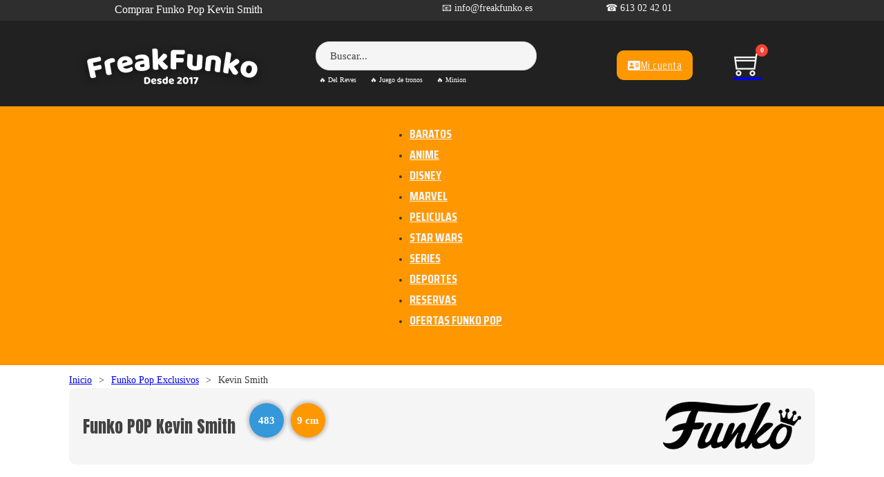

--- FILE ---
content_type: text/html; charset=UTF-8
request_url: https://freakfunko.es/producto/funko-pop-kevin-smith/
body_size: 27259
content:
<!DOCTYPE html>
<html lang="es">
<head>
<meta charset="UTF-8">
<meta name="viewport" content="width=device-width, initial-scale=1">
        <style>
            .woocommerce-page .info-contenedor {
                position: relative;
            }
            .woocommerce-page .tiempo-de-entrega {
                color: white;
                padding: 10px;
                margin-top: 10px;
                font-weight: bold;
                font-size: 11px;
                text-align: center;
                transition: opacity 0.3s ease, visibility 0.3s ease;
            }
            .woocommerce-page .tiempo-de-entrega.preorder {
                background-color: #0073e6; 
            }
            .woocommerce-page .tiempo-de-entrega.standard {
                background-color: #28a745; 
            }
            .woocommerce-page .add_to_cart_button {
                background-color: #ff9800;
                color: white;
                text-decoration: none;
                padding: 10px;
                font-weight: bold;
                text-align: center;
                width: 100%;
                position: absolute;
                top: 0;
                left: 0;
                display: block;
                visibility: hidden;
                opacity: 0;
                font-size: 11px;
                transition: opacity 0.3s ease, visibility 0.3s ease;
            }
            .woocommerce-page .product:hover .tiempo-de-entrega {
                opacity: 0;
                visibility: hidden;
            }
            .woocommerce-page .product:hover .add_to_cart_button {
                visibility: visible;
                opacity: 1;
            }
            .woocommerce-page .add_to_cart_button:hover {
                background-color: #e68900;
            }

            .related.products .info-contenedor,
            .related.products .tiempo-de-entrega,
            .related.products .add_to_cart_button {
                display: none !important;
            }
        </style>
        <meta name='robots' content='index, follow, max-image-preview:large, max-snippet:-1, max-video-preview:-1' />

	<!-- This site is optimized with the Yoast SEO plugin v26.3 - https://yoast.com/wordpress/plugins/seo/ -->
	<title>Funko Pop Kevin Smith ❤️ FreaKFunKo</title>
	<meta name="description" content="Adquiere el Funko Pop de Kevin Smith ☝, el muñeco pop ideal para tu colección ⭐. ✔️ Producto original de Funko Pop. ⌛ Envíos en 24 horas." />
	<link rel="canonical" href="https://freakfunko.es/producto/funko-pop-kevin-smith/" />
	<meta property="og:locale" content="es_ES" />
	<meta property="og:type" content="article" />
	<meta property="og:title" content="Funko Pop Kevin Smith ❤️ FreaKFunKo" />
	<meta property="og:description" content="Adquiere el Funko Pop de Kevin Smith ☝, el muñeco pop ideal para tu colección ⭐. ✔️ Producto original de Funko Pop. ⌛ Envíos en 24 horas." />
	<meta property="og:url" content="https://freakfunko.es/producto/funko-pop-kevin-smith/" />
	<meta property="og:site_name" content="Freak Funko" />
	<meta property="og:image" content="https://freakfunko.es/wp-content/uploads/2023/08/funko-pop-fat-man-kevin-smith.jpg" />
	<meta property="og:image:width" content="800" />
	<meta property="og:image:height" content="800" />
	<meta property="og:image:type" content="image/jpeg" />
	<meta name="twitter:card" content="summary_large_image" />
	<script type="application/ld+json" class="yoast-schema-graph">{"@context":"https://schema.org","@graph":[{"@type":"WebPage","@id":"https://freakfunko.es/producto/funko-pop-kevin-smith/","url":"https://freakfunko.es/producto/funko-pop-kevin-smith/","name":"Funko Pop Kevin Smith ❤️ FreaKFunKo","isPartOf":{"@id":"https://freakfunko.es/#website"},"primaryImageOfPage":{"@id":"https://freakfunko.es/producto/funko-pop-kevin-smith/#primaryimage"},"image":{"@id":"https://freakfunko.es/producto/funko-pop-kevin-smith/#primaryimage"},"thumbnailUrl":"https://freakfunko.es/wp-content/uploads/2023/08/funko-pop-fat-man-kevin-smith.jpg","datePublished":"2023-08-18T16:05:05+00:00","dateModified":"2024-08-03T15:03:58+00:00","description":"Adquiere el Funko Pop de Kevin Smith ☝, el muñeco pop ideal para tu colección ⭐. ✔️ Producto original de Funko Pop. ⌛ Envíos en 24 horas.","breadcrumb":{"@id":"https://freakfunko.es/producto/funko-pop-kevin-smith/#breadcrumb"},"inLanguage":"es","potentialAction":[{"@type":"ReadAction","target":["https://freakfunko.es/producto/funko-pop-kevin-smith/"]}]},{"@type":"ImageObject","inLanguage":"es","@id":"https://freakfunko.es/producto/funko-pop-kevin-smith/#primaryimage","url":"https://freakfunko.es/wp-content/uploads/2023/08/funko-pop-fat-man-kevin-smith.jpg","contentUrl":"https://freakfunko.es/wp-content/uploads/2023/08/funko-pop-fat-man-kevin-smith.jpg","width":800,"height":800},{"@type":"BreadcrumbList","@id":"https://freakfunko.es/producto/funko-pop-kevin-smith/#breadcrumb","itemListElement":[{"@type":"ListItem","position":1,"name":"Portada","item":"https://freakfunko.es/"},{"@type":"ListItem","position":2,"name":"Productos","item":"https://freakfunko.es/shop__trashed/"},{"@type":"ListItem","position":3,"name":"Kevin Smith"}]},{"@type":"WebSite","@id":"https://freakfunko.es/#website","url":"https://freakfunko.es/","name":"Freak Funko","description":"Freak Funko","potentialAction":[{"@type":"SearchAction","target":{"@type":"EntryPoint","urlTemplate":"https://freakfunko.es/?s={search_term_string}"},"query-input":{"@type":"PropertyValueSpecification","valueRequired":true,"valueName":"search_term_string"}}],"inLanguage":"es"}]}</script>
	<!-- / Yoast SEO plugin. -->


<link rel='dns-prefetch' href='//fonts.googleapis.com' />
<link rel="alternate" title="oEmbed (JSON)" type="application/json+oembed" href="https://freakfunko.es/wp-json/oembed/1.0/embed?url=https%3A%2F%2Ffreakfunko.es%2Fproducto%2Ffunko-pop-kevin-smith%2F" />
<link rel="alternate" title="oEmbed (XML)" type="text/xml+oembed" href="https://freakfunko.es/wp-json/oembed/1.0/embed?url=https%3A%2F%2Ffreakfunko.es%2Fproducto%2Ffunko-pop-kevin-smith%2F&#038;format=xml" />
<link rel="preconnect" href="https://fonts.gstatic.com/" crossorigin><style id='wp-img-auto-sizes-contain-inline-css'>
img:is([sizes=auto i],[sizes^="auto," i]){contain-intrinsic-size:3000px 1500px}
/*# sourceURL=wp-img-auto-sizes-contain-inline-css */
</style>
<style id='wp-emoji-styles-inline-css'>

	img.wp-smiley, img.emoji {
		display: inline !important;
		border: none !important;
		box-shadow: none !important;
		height: 1em !important;
		width: 1em !important;
		margin: 0 0.07em !important;
		vertical-align: -0.1em !important;
		background: none !important;
		padding: 0 !important;
	}
/*# sourceURL=wp-emoji-styles-inline-css */
</style>
<style id='wp-block-library-inline-css'>
:root{--wp-block-synced-color:#7a00df;--wp-block-synced-color--rgb:122,0,223;--wp-bound-block-color:var(--wp-block-synced-color);--wp-editor-canvas-background:#ddd;--wp-admin-theme-color:#007cba;--wp-admin-theme-color--rgb:0,124,186;--wp-admin-theme-color-darker-10:#006ba1;--wp-admin-theme-color-darker-10--rgb:0,107,160.5;--wp-admin-theme-color-darker-20:#005a87;--wp-admin-theme-color-darker-20--rgb:0,90,135;--wp-admin-border-width-focus:2px}@media (min-resolution:192dpi){:root{--wp-admin-border-width-focus:1.5px}}.wp-element-button{cursor:pointer}:root .has-very-light-gray-background-color{background-color:#eee}:root .has-very-dark-gray-background-color{background-color:#313131}:root .has-very-light-gray-color{color:#eee}:root .has-very-dark-gray-color{color:#313131}:root .has-vivid-green-cyan-to-vivid-cyan-blue-gradient-background{background:linear-gradient(135deg,#00d084,#0693e3)}:root .has-purple-crush-gradient-background{background:linear-gradient(135deg,#34e2e4,#4721fb 50%,#ab1dfe)}:root .has-hazy-dawn-gradient-background{background:linear-gradient(135deg,#faaca8,#dad0ec)}:root .has-subdued-olive-gradient-background{background:linear-gradient(135deg,#fafae1,#67a671)}:root .has-atomic-cream-gradient-background{background:linear-gradient(135deg,#fdd79a,#004a59)}:root .has-nightshade-gradient-background{background:linear-gradient(135deg,#330968,#31cdcf)}:root .has-midnight-gradient-background{background:linear-gradient(135deg,#020381,#2874fc)}:root{--wp--preset--font-size--normal:16px;--wp--preset--font-size--huge:42px}.has-regular-font-size{font-size:1em}.has-larger-font-size{font-size:2.625em}.has-normal-font-size{font-size:var(--wp--preset--font-size--normal)}.has-huge-font-size{font-size:var(--wp--preset--font-size--huge)}.has-text-align-center{text-align:center}.has-text-align-left{text-align:left}.has-text-align-right{text-align:right}.has-fit-text{white-space:nowrap!important}#end-resizable-editor-section{display:none}.aligncenter{clear:both}.items-justified-left{justify-content:flex-start}.items-justified-center{justify-content:center}.items-justified-right{justify-content:flex-end}.items-justified-space-between{justify-content:space-between}.screen-reader-text{border:0;clip-path:inset(50%);height:1px;margin:-1px;overflow:hidden;padding:0;position:absolute;width:1px;word-wrap:normal!important}.screen-reader-text:focus{background-color:#ddd;clip-path:none;color:#444;display:block;font-size:1em;height:auto;left:5px;line-height:normal;padding:15px 23px 14px;text-decoration:none;top:5px;width:auto;z-index:100000}html :where(.has-border-color){border-style:solid}html :where([style*=border-top-color]){border-top-style:solid}html :where([style*=border-right-color]){border-right-style:solid}html :where([style*=border-bottom-color]){border-bottom-style:solid}html :where([style*=border-left-color]){border-left-style:solid}html :where([style*=border-width]){border-style:solid}html :where([style*=border-top-width]){border-top-style:solid}html :where([style*=border-right-width]){border-right-style:solid}html :where([style*=border-bottom-width]){border-bottom-style:solid}html :where([style*=border-left-width]){border-left-style:solid}html :where(img[class*=wp-image-]){height:auto;max-width:100%}:where(figure){margin:0 0 1em}html :where(.is-position-sticky){--wp-admin--admin-bar--position-offset:var(--wp-admin--admin-bar--height,0px)}@media screen and (max-width:600px){html :where(.is-position-sticky){--wp-admin--admin-bar--position-offset:0px}}

/*# sourceURL=wp-block-library-inline-css */
</style><link rel='stylesheet' id='wc-blocks-style-css' href='https://freakfunko.es/wp-content/plugins/woocommerce/assets/client/blocks/wc-blocks.css' media='all' />
<style id='global-styles-inline-css'>
:root{--wp--preset--aspect-ratio--square: 1;--wp--preset--aspect-ratio--4-3: 4/3;--wp--preset--aspect-ratio--3-4: 3/4;--wp--preset--aspect-ratio--3-2: 3/2;--wp--preset--aspect-ratio--2-3: 2/3;--wp--preset--aspect-ratio--16-9: 16/9;--wp--preset--aspect-ratio--9-16: 9/16;--wp--preset--color--black: #000000;--wp--preset--color--cyan-bluish-gray: #abb8c3;--wp--preset--color--white: #ffffff;--wp--preset--color--pale-pink: #f78da7;--wp--preset--color--vivid-red: #cf2e2e;--wp--preset--color--luminous-vivid-orange: #ff6900;--wp--preset--color--luminous-vivid-amber: #fcb900;--wp--preset--color--light-green-cyan: #7bdcb5;--wp--preset--color--vivid-green-cyan: #00d084;--wp--preset--color--pale-cyan-blue: #8ed1fc;--wp--preset--color--vivid-cyan-blue: #0693e3;--wp--preset--color--vivid-purple: #9b51e0;--wp--preset--gradient--vivid-cyan-blue-to-vivid-purple: linear-gradient(135deg,rgb(6,147,227) 0%,rgb(155,81,224) 100%);--wp--preset--gradient--light-green-cyan-to-vivid-green-cyan: linear-gradient(135deg,rgb(122,220,180) 0%,rgb(0,208,130) 100%);--wp--preset--gradient--luminous-vivid-amber-to-luminous-vivid-orange: linear-gradient(135deg,rgb(252,185,0) 0%,rgb(255,105,0) 100%);--wp--preset--gradient--luminous-vivid-orange-to-vivid-red: linear-gradient(135deg,rgb(255,105,0) 0%,rgb(207,46,46) 100%);--wp--preset--gradient--very-light-gray-to-cyan-bluish-gray: linear-gradient(135deg,rgb(238,238,238) 0%,rgb(169,184,195) 100%);--wp--preset--gradient--cool-to-warm-spectrum: linear-gradient(135deg,rgb(74,234,220) 0%,rgb(151,120,209) 20%,rgb(207,42,186) 40%,rgb(238,44,130) 60%,rgb(251,105,98) 80%,rgb(254,248,76) 100%);--wp--preset--gradient--blush-light-purple: linear-gradient(135deg,rgb(255,206,236) 0%,rgb(152,150,240) 100%);--wp--preset--gradient--blush-bordeaux: linear-gradient(135deg,rgb(254,205,165) 0%,rgb(254,45,45) 50%,rgb(107,0,62) 100%);--wp--preset--gradient--luminous-dusk: linear-gradient(135deg,rgb(255,203,112) 0%,rgb(199,81,192) 50%,rgb(65,88,208) 100%);--wp--preset--gradient--pale-ocean: linear-gradient(135deg,rgb(255,245,203) 0%,rgb(182,227,212) 50%,rgb(51,167,181) 100%);--wp--preset--gradient--electric-grass: linear-gradient(135deg,rgb(202,248,128) 0%,rgb(113,206,126) 100%);--wp--preset--gradient--midnight: linear-gradient(135deg,rgb(2,3,129) 0%,rgb(40,116,252) 100%);--wp--preset--font-size--small: 13px;--wp--preset--font-size--medium: 20px;--wp--preset--font-size--large: 36px;--wp--preset--font-size--x-large: 42px;--wp--preset--spacing--20: 0.44rem;--wp--preset--spacing--30: 0.67rem;--wp--preset--spacing--40: 1rem;--wp--preset--spacing--50: 1.5rem;--wp--preset--spacing--60: 2.25rem;--wp--preset--spacing--70: 3.38rem;--wp--preset--spacing--80: 5.06rem;--wp--preset--shadow--natural: 6px 6px 9px rgba(0, 0, 0, 0.2);--wp--preset--shadow--deep: 12px 12px 50px rgba(0, 0, 0, 0.4);--wp--preset--shadow--sharp: 6px 6px 0px rgba(0, 0, 0, 0.2);--wp--preset--shadow--outlined: 6px 6px 0px -3px rgb(255, 255, 255), 6px 6px rgb(0, 0, 0);--wp--preset--shadow--crisp: 6px 6px 0px rgb(0, 0, 0);}:where(.is-layout-flex){gap: 0.5em;}:where(.is-layout-grid){gap: 0.5em;}body .is-layout-flex{display: flex;}.is-layout-flex{flex-wrap: wrap;align-items: center;}.is-layout-flex > :is(*, div){margin: 0;}body .is-layout-grid{display: grid;}.is-layout-grid > :is(*, div){margin: 0;}:where(.wp-block-columns.is-layout-flex){gap: 2em;}:where(.wp-block-columns.is-layout-grid){gap: 2em;}:where(.wp-block-post-template.is-layout-flex){gap: 1.25em;}:where(.wp-block-post-template.is-layout-grid){gap: 1.25em;}.has-black-color{color: var(--wp--preset--color--black) !important;}.has-cyan-bluish-gray-color{color: var(--wp--preset--color--cyan-bluish-gray) !important;}.has-white-color{color: var(--wp--preset--color--white) !important;}.has-pale-pink-color{color: var(--wp--preset--color--pale-pink) !important;}.has-vivid-red-color{color: var(--wp--preset--color--vivid-red) !important;}.has-luminous-vivid-orange-color{color: var(--wp--preset--color--luminous-vivid-orange) !important;}.has-luminous-vivid-amber-color{color: var(--wp--preset--color--luminous-vivid-amber) !important;}.has-light-green-cyan-color{color: var(--wp--preset--color--light-green-cyan) !important;}.has-vivid-green-cyan-color{color: var(--wp--preset--color--vivid-green-cyan) !important;}.has-pale-cyan-blue-color{color: var(--wp--preset--color--pale-cyan-blue) !important;}.has-vivid-cyan-blue-color{color: var(--wp--preset--color--vivid-cyan-blue) !important;}.has-vivid-purple-color{color: var(--wp--preset--color--vivid-purple) !important;}.has-black-background-color{background-color: var(--wp--preset--color--black) !important;}.has-cyan-bluish-gray-background-color{background-color: var(--wp--preset--color--cyan-bluish-gray) !important;}.has-white-background-color{background-color: var(--wp--preset--color--white) !important;}.has-pale-pink-background-color{background-color: var(--wp--preset--color--pale-pink) !important;}.has-vivid-red-background-color{background-color: var(--wp--preset--color--vivid-red) !important;}.has-luminous-vivid-orange-background-color{background-color: var(--wp--preset--color--luminous-vivid-orange) !important;}.has-luminous-vivid-amber-background-color{background-color: var(--wp--preset--color--luminous-vivid-amber) !important;}.has-light-green-cyan-background-color{background-color: var(--wp--preset--color--light-green-cyan) !important;}.has-vivid-green-cyan-background-color{background-color: var(--wp--preset--color--vivid-green-cyan) !important;}.has-pale-cyan-blue-background-color{background-color: var(--wp--preset--color--pale-cyan-blue) !important;}.has-vivid-cyan-blue-background-color{background-color: var(--wp--preset--color--vivid-cyan-blue) !important;}.has-vivid-purple-background-color{background-color: var(--wp--preset--color--vivid-purple) !important;}.has-black-border-color{border-color: var(--wp--preset--color--black) !important;}.has-cyan-bluish-gray-border-color{border-color: var(--wp--preset--color--cyan-bluish-gray) !important;}.has-white-border-color{border-color: var(--wp--preset--color--white) !important;}.has-pale-pink-border-color{border-color: var(--wp--preset--color--pale-pink) !important;}.has-vivid-red-border-color{border-color: var(--wp--preset--color--vivid-red) !important;}.has-luminous-vivid-orange-border-color{border-color: var(--wp--preset--color--luminous-vivid-orange) !important;}.has-luminous-vivid-amber-border-color{border-color: var(--wp--preset--color--luminous-vivid-amber) !important;}.has-light-green-cyan-border-color{border-color: var(--wp--preset--color--light-green-cyan) !important;}.has-vivid-green-cyan-border-color{border-color: var(--wp--preset--color--vivid-green-cyan) !important;}.has-pale-cyan-blue-border-color{border-color: var(--wp--preset--color--pale-cyan-blue) !important;}.has-vivid-cyan-blue-border-color{border-color: var(--wp--preset--color--vivid-cyan-blue) !important;}.has-vivid-purple-border-color{border-color: var(--wp--preset--color--vivid-purple) !important;}.has-vivid-cyan-blue-to-vivid-purple-gradient-background{background: var(--wp--preset--gradient--vivid-cyan-blue-to-vivid-purple) !important;}.has-light-green-cyan-to-vivid-green-cyan-gradient-background{background: var(--wp--preset--gradient--light-green-cyan-to-vivid-green-cyan) !important;}.has-luminous-vivid-amber-to-luminous-vivid-orange-gradient-background{background: var(--wp--preset--gradient--luminous-vivid-amber-to-luminous-vivid-orange) !important;}.has-luminous-vivid-orange-to-vivid-red-gradient-background{background: var(--wp--preset--gradient--luminous-vivid-orange-to-vivid-red) !important;}.has-very-light-gray-to-cyan-bluish-gray-gradient-background{background: var(--wp--preset--gradient--very-light-gray-to-cyan-bluish-gray) !important;}.has-cool-to-warm-spectrum-gradient-background{background: var(--wp--preset--gradient--cool-to-warm-spectrum) !important;}.has-blush-light-purple-gradient-background{background: var(--wp--preset--gradient--blush-light-purple) !important;}.has-blush-bordeaux-gradient-background{background: var(--wp--preset--gradient--blush-bordeaux) !important;}.has-luminous-dusk-gradient-background{background: var(--wp--preset--gradient--luminous-dusk) !important;}.has-pale-ocean-gradient-background{background: var(--wp--preset--gradient--pale-ocean) !important;}.has-electric-grass-gradient-background{background: var(--wp--preset--gradient--electric-grass) !important;}.has-midnight-gradient-background{background: var(--wp--preset--gradient--midnight) !important;}.has-small-font-size{font-size: var(--wp--preset--font-size--small) !important;}.has-medium-font-size{font-size: var(--wp--preset--font-size--medium) !important;}.has-large-font-size{font-size: var(--wp--preset--font-size--large) !important;}.has-x-large-font-size{font-size: var(--wp--preset--font-size--x-large) !important;}
/*# sourceURL=global-styles-inline-css */
</style>

<style id='classic-theme-styles-inline-css'>
/*! This file is auto-generated */
.wp-block-button__link{color:#fff;background-color:#32373c;border-radius:9999px;box-shadow:none;text-decoration:none;padding:calc(.667em + 2px) calc(1.333em + 2px);font-size:1.125em}.wp-block-file__button{background:#32373c;color:#fff;text-decoration:none}
/*# sourceURL=/wp-includes/css/classic-themes.min.css */
</style>
<style id='woocommerce-inline-inline-css'>
.woocommerce form .form-row .required { visibility: visible; }
/*# sourceURL=woocommerce-inline-inline-css */
</style>
<link rel='stylesheet' id='paypalplus-woocommerce-front-css' href='https://freakfunko.es/wp-content/plugins/woo-paypalplus/public/css/front.min.css' media='screen' />
<link rel='stylesheet' id='wvr-front-comment-css' href='https://freakfunko.es/wp-content/plugins/woo-virtual-reviews/assets/css/front-comment.css' media='all' />
<style id='wvr-front-comment-inline-css'>
.wvr-customer-pick .wvr-select-sample-cmt{color: #000000; background-color:#dddddd;}.wvr-customer-pick .wvr-select-sample-cmt:hover{color: #ffffff; background-color:#ff0000;}.wvr-product-purchased{color: #000000; background-color:#eeeeee;}.wvr-icon-purchased{color: #000000;}.wvr-icon-purchased:before{content:'\e900'; margin-right:5px}
/*# sourceURL=wvr-front-comment-inline-css */
</style>
<link rel='stylesheet' id='bricks-frontend-css' href='https://freakfunko.es/wp-content/themes/bricks/assets/css/frontend.min.css' media='all' />
<link rel='stylesheet' id='bricks-woocommerce-css' href='https://freakfunko.es/wp-content/themes/bricks/assets/css/integrations/woocommerce.min.css' media='all' />
<link rel='stylesheet' id='bricks-font-awesome-6-brands-css' href='https://freakfunko.es/wp-content/themes/bricks/assets/css/libs/font-awesome-6-brands.min.css' media='all' />
<link rel='stylesheet' id='bricks-font-awesome-6-css' href='https://freakfunko.es/wp-content/themes/bricks/assets/css/libs/font-awesome-6.min.css' media='all' />
<link rel='stylesheet' id='bricks-themify-icons-css' href='https://freakfunko.es/wp-content/themes/bricks/assets/css/libs/themify-icons.min.css' media='all' />
<style id='bricks-frontend-inline-inline-css'>
.added_to_cart.wc-forward {display: none}
/* COLOR VARS */
:root {
--bricks-color-024028: #f5f5f5;
--bricks-color-b9b211: #e0e0e0;
--bricks-color-f26fa8: #9e9e9e;
--bricks-color-006171: #616161;
--bricks-color-940526: #424242;
--bricks-color-d57605: #212121;
--bricks-color-501e07: #ffeb3b;
--bricks-color-a6c806: #ffc107;
--bricks-color-041fee: #ff9800;
--bricks-color-d24a79: #ff5722;
--bricks-color-f3e3ba: #f44336;
--bricks-color-ebe5e0: #9c27b0;
--bricks-color-c9e2f5: #2196f3;
--bricks-color-98f12f: #03a9f4;
--bricks-color-e4d5da: #81D4FA;
--bricks-color-dc97d7: #4caf50;
--bricks-color-a62120: #8bc34a;
--bricks-color-722571: #cddc39;
--bricks-color-whnjiz: #f3f5f6;
--bricks-color-xiacfw: #ffffff;
}

/* THEME STYLE CSS */

/* BREAKPOINT: Escritorio (BASE) */
.woocommerce .button {background-color: var(--bricks-color-98f12f); font-family: "Roboto Condensed"; color: var(--bricks-color-024028); font-weight: 400; text-align: center; border-radius: 20px}
.woocommerce .button:hover {background-color: var(--bricks-color-d24a79)}
 html {background-color: var(--bricks-color-024028)}
 body {background: none}
 body {font-family: "Georgia"}
 h1,  h2,  h3,  h4,  h5,  h6 {font-family: "Georgia"}
 h1 {font-family: "Georgia"}
 h3 {font-size: 16px}

/* BREAKPOINT: Retrato móvil */
@media (max-width: 478px) {
.woocommerce .button {text-align: center}
}
/* PAGE CSS (ID: 1016, 818, 984) */

/* BREAKPOINT: Escritorio (BASE) */
 html {background-color: var(--bricks-color-xiacfw)}
 body {background: none}


/* HEADER CSS (ID: 818) */

/* BREAKPOINT: Escritorio (BASE) */
#brxe-kmxecv {color: var(--bricks-color-xiacfw); font-size: 16px}

/* BREAKPOINT: Retrato móvil */
@media (max-width: 478px) {
#brxe-kmxecv {max-width: 99%; font-size: 14px; margin-left: 10px}
}

/* BREAKPOINT: Escritorio (BASE) */
#brxe-mmlrrz {width: 50%}

/* BREAKPOINT: Retrato móvil */
@media (max-width: 478px) {
#brxe-mmlrrz {width: 100%; padding-right: 0; visibility: visible}
}

/* BREAKPOINT: Escritorio (BASE) */
#brxe-zoagsk {color: var(--bricks-color-024028); font-size: 14px}


/* BREAKPOINT: Escritorio (BASE) */
#brxe-xjnixj {width: 25%}

/* BREAKPOINT: Retrato móvil */
@media (max-width: 478px) {
#brxe-xjnixj {visibility: hidden}
}

/* BREAKPOINT: Escritorio (BASE) */
#brxe-julfbz {color: var(--bricks-color-024028); font-size: 14px}


/* BREAKPOINT: Escritorio (BASE) */
#brxe-mpehco {width: 25%}

/* BREAKPOINT: Retrato móvil */
@media (max-width: 478px) {
#brxe-mpehco {visibility: hidden}
}

/* BREAKPOINT: Escritorio (BASE) */
#brxe-xzrfib {height: 30px; flex-direction: row; max-width: 74%}

/* BREAKPOINT: Retrato móvil */
@media (max-width: 478px) {
#brxe-xzrfib {max-width: 100%; width: 100%}
}

/* BREAKPOINT: Escritorio (BASE) */
#brxe-nsbeob {background-color: #2e2e2e; height: 30px}

/* BREAKPOINT: Retrato móvil */
@media (max-width: 478px) {
#brxe-nsbeob {visibility: hidden; height: 0px; position: static}
}

/* BREAKPOINT: Retrato móvil */
@media (max-width: 478px) {
#brxe-pxzvfy {max-height: 50px; margin-bottom: 7px}
}

/* BREAKPOINT: Escritorio (BASE) */
#brxe-abhioy {width: 40%; padding-top: 10px; padding-right: 10px; padding-bottom: 10px; padding-left: 10px}

/* BREAKPOINT: Paisaje móvil */
@media (max-width: 767px) {
#brxe-abhioy {width: 30%}
}
/* BREAKPOINT: Retrato móvil */
@media (max-width: 478px) {
#brxe-abhioy {width: 100%; padding-top: 5px; padding-right: 5px; padding-bottom: 5px; padding-left: 5px; margin-bottom: -10px}
}

/* BREAKPOINT: Escritorio (BASE) */
#brxe-lfmpuv input[type=search] {width: 100%; background-color: #f5f5f5; border-radius: 20px}
#brxe-lfmpuv {align-self: stretch; max-width: 320px}
#brxe-lfmpuv input[type=search]::placeholder {color: #424242}

/* BREAKPOINT: Retrato móvil */
@media (max-width: 478px) {
#brxe-lfmpuv {max-width: 280px}
}

/* BREAKPOINT: Escritorio (BASE) */
#brxe-rilhps {padding-top: 10px; padding-right: 10px; padding-bottom: 10px; padding-left: 10px; width: 50%}

/* BREAKPOINT: Paisaje móvil */
@media (max-width: 767px) {
#brxe-rilhps {width: 50%}
}
/* BREAKPOINT: Retrato móvil */
@media (max-width: 478px) {
#brxe-rilhps {width: 70%}
}

/* BREAKPOINT: Escritorio (BASE) */
#brxe-fltqfw {background-color: #ff9800; border-radius: 10px; color: var(--bricks-color-whnjiz); font-family: "Saira Condensed"; font-size: 16px}

/* BREAKPOINT: Retrato móvil */
@media (max-width: 478px) {
#brxe-fltqfw {visibility: hidden; display: none}
}

/* BREAKPOINT: Escritorio (BASE) */
#brxe-jnvjbm {color: #f5f5f5; fill: #f5f5f5; font-size: 40px; visibility: hidden}

/* BREAKPOINT: Retrato móvil */
@media (max-width: 478px) {
#brxe-jnvjbm {visibility: visible}
}

/* BREAKPOINT: Escritorio (BASE) */
#brxe-loixls .mini-cart-link i {color: #f5f5f5; font-size: 40px}
#brxe-loixls {margin-left: 20px}
#brxe-loixls .cart-count {display: flex !important; background-color: #f44336}
#brxe-loixls .cart-detail .woocommerce-mini-cart__buttons .button {background-color: var(--bricks-color-041fee); color: var(--bricks-color-024028)}

/* BREAKPOINT: Paisaje móvil */
@media (max-width: 767px) {
#brxe-loixls {margin-left: 20px}
}
/* BREAKPOINT: Retrato móvil */
@media (max-width: 478px) {
#brxe-loixls {margin-left: 20px}
}

/* BREAKPOINT: Escritorio (BASE) */
#brxe-eddbiq {flex-direction: row}


/* BREAKPOINT: Escritorio (BASE) */
#brxe-sirera {width: 27%; align-items: flex-end; flex-direction: row; justify-content: flex-end}

/* BREAKPOINT: Paisaje móvil */
@media (max-width: 767px) {
#brxe-sirera {width: 20%}
}
/* BREAKPOINT: Retrato móvil */
@media (max-width: 478px) {
#brxe-sirera {width: 30%}
}

/* BREAKPOINT: Escritorio (BASE) */
#brxe-zanjne {flex-direction: row; align-items: center}


/* BREAKPOINT: Escritorio (BASE) */
#brxe-pndstv {align-self: stretch !important; width: 100%; align-items: center; background-color: #212121; padding-top: 20px; padding-right: 20px; padding-bottom: 15px; padding-left: 20px; justify-content: center}

/* BREAKPOINT: Tableta vertical */
@media (max-width: 991px) {
#brxe-pndstv {padding-right: 20px; padding-left: 20px}
}
@media (max-width: 767px) {
#brxe-wrkwjb .bricks-nav-menu-wrapper { display: none; }
#brxe-wrkwjb .bricks-mobile-menu-toggle { display: block; }
}
/* BREAKPOINT: Escritorio (BASE) */
#brxe-wrkwjb .bricks-nav-menu > li > a {font-family: "Saira Condensed"; font-size: 18px; color: #f5f5f5; font-weight: 700; text-transform: uppercase}
#brxe-wrkwjb .bricks-nav-menu > li > .brx-submenu-toggle > * {font-family: "Saira Condensed"; font-size: 18px; color: #f5f5f5; font-weight: 700; text-transform: uppercase}
#brxe-wrkwjb .bricks-nav-menu .brx-submenu-toggle button {margin-left: 5px}
#brxe-wrkwjb .bricks-nav-menu .sub-menu {background-color: #ff9800}
#brxe-wrkwjb {padding-top: 10px; padding-bottom: 10px}
#brxe-wrkwjb .bricks-nav-menu .sub-menu > li > a {font-size: 18px; font-family: "Saira Condensed"; font-weight: 700}
#brxe-wrkwjb .bricks-nav-menu .sub-menu > li > .brx-submenu-toggle > * {font-size: 18px; font-family: "Saira Condensed"; font-weight: 700}
#brxe-wrkwjb .bricks-mobile-menu-wrapper:before {background-color: #ff9800}
#brxe-wrkwjb .bricks-mobile-menu > li > a {font-size: 18px; font-family: "Saira Condensed"; text-transform: uppercase; font-weight: 700}
#brxe-wrkwjb .bricks-mobile-menu > li > .brx-submenu-toggle > * {font-size: 18px; font-family: "Saira Condensed"; text-transform: uppercase; font-weight: 700}
#brxe-wrkwjb .bricks-mobile-menu .sub-menu > li > a {font-size: 15px; font-family: "Saira Condensed"; font-weight: 500; text-transform: uppercase}
#brxe-wrkwjb .bricks-mobile-menu .sub-menu > li > .brx-submenu-toggle > * {font-size: 15px; font-family: "Saira Condensed"; font-weight: 500; text-transform: uppercase}

/* BREAKPOINT: Paisaje móvil */
@media (max-width: 767px) {
#brxe-wrkwjb .bricks-mobile-menu-toggle {color: #f5f5f5; width: 35px !important}
#brxe-wrkwjb.show-mobile-menu .bricks-mobile-menu-toggle {color: #f5f5f5 !important}
#brxe-wrkwjb .bricks-mobile-menu-toggle .bar-top {width: 35px !important}
#brxe-wrkwjb .bricks-mobile-menu-toggle .bar-center {width: 35px !important}
#brxe-wrkwjb .bricks-mobile-menu-toggle .bar-bottom {width: 35px !important}
}
/* BREAKPOINT: Retrato móvil */
@media (max-width: 478px) {
#brxe-wrkwjb .bricks-mobile-menu-toggle {width: 30px !important}
#brxe-wrkwjb .bricks-mobile-menu-toggle .bar-top {width: 30px !important}
#brxe-wrkwjb .bricks-mobile-menu-toggle .bar-center {width: 30px !important}
#brxe-wrkwjb .bricks-mobile-menu-toggle .bar-bottom {width: 30px !important}
#brxe-wrkwjb .bricks-mobile-menu-wrapper {justify-content: center}
}

/* BREAKPOINT: Escritorio (BASE) */
#brxe-tlyzia {align-self: stretch !important; width: 100%; background-color: #ff9800; align-items: center}

/* BREAKPOINT: Retrato móvil */
@media (max-width: 478px) {
#brxe-tlyzia {justify-content: center}
}

/* CONTENT CSS (ID: 12157) */

/* BREAKPOINT: Escritorio (BASE) */
#brxe-kdnsuo {font-size: 14px}

/* BREAKPOINT: Retrato móvil */
@media (max-width: 478px) {
#brxe-kdnsuo {display: none}
}

/* BREAKPOINT: Escritorio (BASE) */
#brxe-oxjwch {font-family: "Anton"; font-size: 24px; color: var(--bricks-color-940526); font-weight: 400; margin-top: 20px}

/* BREAKPOINT: Paisaje móvil */
@media (max-width: 767px) {
#brxe-oxjwch {text-align: left}
}
/* BREAKPOINT: Retrato móvil */
@media (max-width: 478px) {
#brxe-oxjwch {font-size: 24px; text-align: left; padding-right: 0; margin-top: 0}
}

/* BREAKPOINT: Escritorio (BASE) */
#brxe-eaezui {margin-left: 20px}
#brxe-twcrlc .brxe-heading {  display: inline-block;      width: 50px;          height: 50px;          background-color: #3498db;   border-radius: 50%;       text-align: center;       line-height: 50px;       color: white;          font-weight: bold;       box-shadow: 0px 0px 5px 3px rgba(0, 0, 0, 0.2);   transition: transform 0.3s ease;}#brx-content .brxe-heading:hover {  transform: scale(1.1); }

/* BREAKPOINT: Retrato móvil */
@media (max-width: 478px) {
#brxe-eaezui {visibility: hidden}
}

/* BREAKPOINT: Escritorio (BASE) */
#brxe-jynmcu {margin-left: 10px}
#brxe-twcrlc .brxe-heading.cm {  display: inline-block;      width: 50px;          height: 50px;          background-color: #ff9800;   border-radius: 50%;       text-align: center;       line-height: 50px;       color: white;          font-weight: bold;       box-shadow: 0px 0px 5px 3px rgba(0, 0, 0, 0.2);   transition: transform 0.3s ease;}#brx-content .brxe-heading:hover {  transform: scale(1.1); }

/* BREAKPOINT: Retrato móvil */
@media (max-width: 478px) {
#brxe-jynmcu {visibility: hidden}
}

/* BREAKPOINT: Escritorio (BASE) */
#brxe-twcrlc {width: 67%; flex-direction: row; align-items: center}

/* BREAKPOINT: Retrato móvil */
@media (max-width: 478px) {
#brxe-twcrlc {width: 100%}
}

/* BREAKPOINT: Escritorio (BASE) */
#brxe-ybvkfb {align-self: flex-end; width: 200px; margin-left: 100px}
#brxe-ybvkfb figcaption {text-align: left}

/* BREAKPOINT: Retrato móvil */
@media (max-width: 478px) {
#brxe-ybvkfb {display: none}
}

/* BREAKPOINT: Escritorio (BASE) */
#brxe-gqngyv {width: 33%}


/* BREAKPOINT: Escritorio (BASE) */
#brxe-msmefq {padding-top: 20px; padding-right: 20px; padding-bottom: 20px; padding-left: 20px; background-color: var(--bricks-color-024028); border-radius: 10px; flex-direction: row}

/* BREAKPOINT: Retrato móvil */
@media (max-width: 478px) {
#brxe-msmefq {padding-top: 10px; padding-right: 10px; padding-bottom: 10px; padding-left: 10px}
}

/* BREAKPOINT: Escritorio (BASE) */
#brxe-kgkkkg {margin-top: 10px; padding-right: 10px; padding-left: 10px; background-color: var(--bricks-color-xiacfw); max-width: 1230px}

/* BREAKPOINT: Retrato móvil */
@media (max-width: 478px) {
#brxe-kgkkkg {max-width: 100%}
}

/* BREAKPOINT: Escritorio (BASE) */
#brxe-ocwerr {border-radius: 20px; background-color: var(--bricks-color-xiacfw); padding-right: 10px; padding-left: 10px; display: flex; max-width: 35%}

/* BREAKPOINT: Paisaje móvil */
@media (max-width: 767px) {
#brxe-ocwerr {max-width: 100%}
}
/* BREAKPOINT: Retrato móvil */
@media (max-width: 478px) {
#brxe-ocwerr {margin-top: 0; margin-right: 5px; margin-bottom: 0; margin-left: 5px; padding-top: 0; padding-right: 0; padding-bottom: 0; padding-left: 0}
}

/* BREAKPOINT: Escritorio (BASE) */
#brxe-jadszd {margin-top: 10px; margin-bottom: 20px}


/* BREAKPOINT: Escritorio (BASE) */
#brxe-houvbd .star-rating span::before {color: var(--bricks-color-a6c806)}
#brxe-houvbd .star-rating::before {color: var(--bricks-color-b9b211)}


/* BREAKPOINT: Escritorio (BASE) */
#brxe-abnlga {margin-top: 20px}


/* BREAKPOINT: Escritorio (BASE) */
#brxe-frddnj {flex-direction: row; font-size: 18px}


/* BREAKPOINT: Escritorio (BASE) */
#brxe-uhmbyn a {text-align: left}
#brxe-uhmbyn {align-self: center}


/* BREAKPOINT: Escritorio (BASE) */
#brxe-ljgetz {width: 40%}

/* BREAKPOINT: Retrato móvil */
@media (max-width: 478px) {
#brxe-ljgetz {width: 100%}
}

/* BREAKPOINT: Retrato móvil */
@media (max-width: 478px) {
#brxe-jtqbmz {width: 100%}
}

/* BREAKPOINT: Escritorio (BASE) */
#brxe-ekfvve {border-radius: 20px; background-color: var(--bricks-color-xiacfw); padding-top: 30px; padding-right: 30px; padding-bottom: 30px; padding-left: 30px; margin-top: 10px; margin-right: 10px; margin-bottom: 10px; margin-left: 10px; justify-content: flex-start; width: 300px}

/* BREAKPOINT: Paisaje móvil */
@media (max-width: 767px) {
#brxe-ekfvve {max-width: 100%}
}
/* BREAKPOINT: Retrato móvil */
@media (max-width: 478px) {
#brxe-ekfvve {margin-top: 5px; margin-right: 5px; margin-bottom: 5px; margin-left: 5px; align-items: center; padding-top: 0; padding-right: 0; padding-bottom: 0; padding-left: 0; width: 100%}
}

/* BREAKPOINT: Escritorio (BASE) */
#brxe-gqpsgu {flex-direction: row; padding-top: 10px; padding-bottom: 20px; align-items: stretch; width: 1260px}

/* BREAKPOINT: Retrato móvil */
@media (max-width: 478px) {
#brxe-gqpsgu {flex-direction: column; justify-content: center; padding-right: 10px; padding-left: 10px}
}

/* BREAKPOINT: Escritorio (BASE) */
#brxe-rjbvuo {align-self: center !important; background-color: var(--bricks-color-024028); border-radius: 20px; padding-top: 30px; padding-right: 30px; padding-bottom: 30px; padding-left: 30px; margin-bottom: 20px}

/* BREAKPOINT: Retrato móvil */
@media (max-width: 478px) {
#brxe-rjbvuo {width: 100%}
}

/* BREAKPOINT: Tableta vertical */
@media (max-width: 991px) {
#brxe-mmbmqe {padding-right: 10px; padding-left: 10px}
}
/* BREAKPOINT: Retrato móvil */
@media (max-width: 478px) {
#brxe-mmbmqe {padding-right: 10px; padding-left: 10px}
}

/* FOOTER CSS (ID: 984) */

/* BREAKPOINT: Escritorio (BASE) */
#brxe-txojbz {width: 33%; margin-right: 10px; margin-left: 10px}
#brxe-txojbz h1 {color: var(--bricks-color-024028)}
#brxe-txojbz h2 {color: var(--bricks-color-024028)}
#brxe-txojbz h3 {color: var(--bricks-color-024028)}
#brxe-txojbz h4 {color: var(--bricks-color-024028)}
#brxe-txojbz h5 {color: var(--bricks-color-024028)}
#brxe-txojbz h6 {color: var(--bricks-color-024028)}
#brxe-txojbz .content {color: var(--bricks-color-024028)}
#brxe-txojbz .icon {color: var(--bricks-color-024028)}
#brxe-txojbz .icon a {color: var(--bricks-color-024028)}

/* BREAKPOINT: Retrato móvil */
@media (max-width: 478px) {
#brxe-txojbz {width: 100%; margin-top: 10px}
}

/* BREAKPOINT: Escritorio (BASE) */
#brxe-rndcga {width: 33%; margin-right: 10px; margin-left: 10px}
#brxe-rndcga h1 {color: var(--bricks-color-024028)}
#brxe-rndcga h2 {color: var(--bricks-color-024028)}
#brxe-rndcga h3 {color: var(--bricks-color-024028)}
#brxe-rndcga h4 {color: var(--bricks-color-024028)}
#brxe-rndcga h5 {color: var(--bricks-color-024028)}
#brxe-rndcga h6 {color: var(--bricks-color-024028)}
#brxe-rndcga .content {color: var(--bricks-color-024028)}
#brxe-rndcga .icon {color: var(--bricks-color-024028)}
#brxe-rndcga .icon a {color: var(--bricks-color-024028)}

/* BREAKPOINT: Retrato móvil */
@media (max-width: 478px) {
#brxe-rndcga {width: 100%; margin-top: 10px}
}

/* BREAKPOINT: Escritorio (BASE) */
#brxe-wwmyob {width: 33%; margin-right: 10px; margin-left: 10px}
#brxe-wwmyob h1 {color: var(--bricks-color-024028)}
#brxe-wwmyob h2 {color: var(--bricks-color-024028)}
#brxe-wwmyob h3 {color: var(--bricks-color-024028)}
#brxe-wwmyob h4 {color: var(--bricks-color-024028)}
#brxe-wwmyob h5 {color: var(--bricks-color-024028)}
#brxe-wwmyob h6 {color: var(--bricks-color-024028)}
#brxe-wwmyob .content {color: var(--bricks-color-024028)}
#brxe-wwmyob .icon {color: var(--bricks-color-xiacfw)}
#brxe-wwmyob .icon a {color: var(--bricks-color-xiacfw)}

/* BREAKPOINT: Retrato móvil */
@media (max-width: 478px) {
#brxe-wwmyob {width: 100%; margin-top: 10px}
}

/* BREAKPOINT: Escritorio (BASE) */
#brxe-lngnmd {padding-top: 5px; padding-bottom: 5px; align-items: center; flex-direction: row}


/* BREAKPOINT: Escritorio (BASE) */
#brxe-njlbcw {align-self: stretch !important; width: 100%; background-color: var(--bricks-color-006171); align-items: center; flex-direction: row}


/* BREAKPOINT: Escritorio (BASE) */
#brxe-zylsqh {color: var(--bricks-color-024028); font-family: "Anton"}


/* BREAKPOINT: Escritorio (BASE) */
#brxe-ayrbsg {color: var(--bricks-color-024028); font-family: "Montserrat"; font-weight: 300; font-size: 15px; margin-top: 15px}


/* BREAKPOINT: Escritorio (BASE) */
#brxe-emdwci {color: var(--bricks-color-024028); font-family: "Montserrat"; font-weight: 300; font-size: 15px; margin-top: 10px}


/* BREAKPOINT: Escritorio (BASE) */
#brxe-irmray {color: var(--bricks-color-024028); font-family: "Montserrat"; font-weight: 300; font-size: 15px; margin-top: 10px}


/* BREAKPOINT: Escritorio (BASE) */
#brxe-yowtfx {color: var(--bricks-color-024028); font-family: "Montserrat"; font-weight: 300; font-size: 15px; margin-top: 10px}


/* BREAKPOINT: Escritorio (BASE) */
#brxe-aayslk {color: var(--bricks-color-024028); font-family: "Montserrat"; font-weight: 300; font-size: 15px; margin-top: 10px}


/* BREAKPOINT: Escritorio (BASE) */
#brxe-vdanif {color: var(--bricks-color-024028); font-family: "Montserrat"; font-weight: 300; font-size: 15px; margin-top: 10px}


/* BREAKPOINT: Escritorio (BASE) */
#brxe-feucml {padding-top: 30px; padding-right: 30px; padding-bottom: 30px; padding-left: 30px}


/* BREAKPOINT: Escritorio (BASE) */
#brxe-ciwobz {color: var(--bricks-color-024028); font-family: "Anton"}


/* BREAKPOINT: Escritorio (BASE) */
#brxe-omifzi {margin-top: 15px; color: var(--bricks-color-024028)}


/* BREAKPOINT: Escritorio (BASE) */
#brxe-fmujcz {padding-top: 30px; padding-right: 30px; padding-bottom: 30px; padding-left: 30px}


/* BREAKPOINT: Escritorio (BASE) */
#brxe-hlkwyq {color: var(--bricks-color-024028); font-family: "Anton"}


/* BREAKPOINT: Escritorio (BASE) */
#brxe-jbyrqm li.has-link a, #brxe-jbyrqm li.no-link {padding-top: 15px; padding-right: 15px; padding-bottom: 15px; padding-left: 15px}
#brxe-jbyrqm {color: #ffffff; flex-direction: row; gap: 10px}
#brxe-jbyrqm .repeater-item:nth-child(1) {background-color: #3b5998}
#brxe-jbyrqm .repeater-item:nth-child(2) {background-color: #4cc2ff}
#brxe-jbyrqm .repeater-item:nth-child(3) {background-color: #4E433C}
#brxe-jbyrqm .repeater-item:nth-child(4) {background-color: var(--bricks-color-f3e3ba)}
#brxe-jbyrqm .repeater-item:nth-child(5) {background-color: var(--bricks-color-f3e3ba)}
#brxe-jbyrqm li {margin-top: 15px}

/* BREAKPOINT: Retrato móvil */
@media (max-width: 478px) {
#brxe-jbyrqm {flex-direction: row; display: block}
#brxe-jbyrqm li.has-link a, #brxe-jbyrqm li.no-link {align-items: center; justify-content: flex-start}
}

/* BREAKPOINT: Escritorio (BASE) */
#brxe-udxecx {padding-top: 30px; padding-right: 30px; padding-bottom: 30px; padding-left: 30px}


/* BREAKPOINT: Escritorio (BASE) */
#brxe-onidgx {flex-direction: row}


/* BREAKPOINT: Escritorio (BASE) */
#brxe-maxnfq {align-self: stretch !important; width: 100%; align-items: center; flex-direction: column; background-color: var(--bricks-color-d57605); padding-top: 20px; padding-bottom: 20px}


/* BREAKPOINT: Escritorio (BASE) */
#brxe-dvbjrg {color: var(--bricks-color-024028)}


/* BREAKPOINT: Escritorio (BASE) */
#brxe-qretja {padding-top: 5px; padding-bottom: 5px; align-items: center}


/* BREAKPOINT: Escritorio (BASE) */
#brxe-ptzoys {align-self: stretch !important; width: 100%; background-color: var(--bricks-color-940526); align-items: center}


/*# sourceURL=bricks-frontend-inline-inline-css */
</style>
<link rel='stylesheet' id='bricks-google-fonts-css' href='https://fonts.googleapis.com/css2?family=Anton:wght@400&#038;display=swap&#038;family=Montserrat:ital,wght@0,100;0,200;0,300;0,400;0,500;0,600;0,700;0,800;0,900;1,100;1,200;1,300;1,400;1,500;1,600;1,700;1,800;1,900&#038;display=swap&#038;family=Roboto+Condensed:ital,wght@0,300;0,400;0,700;1,300;1,400;1,700&#038;display=swap&#038;family=Saira+Condensed:wght@100;200;300;400;500;600;700;800;900&#038;display=swap' media='all' />
<link rel='stylesheet' id='guaven_woos-css' href='https://freakfunko.es/wp-content/plugins/woo-search-box/public/assets/guaven_woos.css' media='all' />
<link rel='stylesheet' id='guaven_woos_layout-css' href='https://freakfunko.es/wp-content/plugins/woo-search-box/public/assets/gws_layouts/default.css' media='all' />
<link rel="https://api.w.org/" href="https://freakfunko.es/wp-json/" /><link rel="alternate" title="JSON" type="application/json" href="https://freakfunko.es/wp-json/wp/v2/product/12157" /><link rel="EditURI" type="application/rsd+xml" title="RSD" href="https://freakfunko.es/xmlrpc.php?rsd" />
<meta name="generator" content="WordPress 6.9" />
<meta name="generator" content="WooCommerce 8.9.3" />
<link rel='shortlink' href='https://freakfunko.es/?p=12157' />
        <!-- Global site tag (gtag.js) - Google Analytics -->
        <script async src="https://www.googletagmanager.com/gtag/js?id=G-YYERXFFLKH"></script>
        <script>
          window.dataLayer = window.dataLayer || [];
          function gtag(){dataLayer.push(arguments);}
          gtag('js', new Date());

          gtag('config', 'G-YYERXFFLKH');
        </script>
        
    <style>
    .preorder-cart-message {
        background-color: #0073e6;
        color: white;
        padding: 3px 6px;
        border-radius: 3px;
        font-size: 10px;
        display: inline-block;
    }
    </style>
        <style>
        .info-contenedor {
            text-align: center;
        }
        .tiempo-de-entrega {
            margin-bottom: 10px;
            font-weight: bold;
        }
        .precio-rebajado {
            color: red;
            font-size: 16px;
            font-weight: bold;
            display: inline-block;
        }
        .precio-regular {
            font-size: 12px;
            background-color: orange;
            color: white;
            padding: 5px 2px;
            border-radius: 5px;
            margin-left: 10px;
            display: inline-block;
            text-align: center;
        }
        .info-contenedor .button.add_to_cart_button {
            margin-top: 10px;
            background-color: #ff9800;
            color: white;
            text-decoration: none;
            border-radius: 5px;
            padding: 10px 20px;
            display: inline-block;
            transition: background-color 0.3s ease;
            font-size: 11px;
        }
        .info-contenedor .button.add_to_cart_button:hover {
            background-color: #e68900;
        }
    </style>
        <style>
        .fecha-disponibilidad {
            background-color: #0073e6;
            color: white;
            padding: 10px;
            margin-top: 10px;
            font-weight: bold;
            font-size: 14px;
            text-align: center;
        }
    </style>
    
    <style>
        .alerta-restriccion-envios {
            background-color: #f8d7da;
            color: #721c24;
            border: 1px solid #f5c6cb;
            padding: 15px;
            margin-top: 20px;
            border-radius: 5px;
        }
    </style>
    <style>
	
/*	
	.pagina_miniatura {
  width: 100%; 
  height: auto; 
}*/
.pagina_miniatura img {
  width: 100%; /* Ajusta el ancho de la imagen al 100% del contenedor */
  height: auto; /* Ajusta la altura automáticamente en función del ancho */
}


	
	.focotitulo {
	
    font-weight: 700;
    display: block;

	}	
	
.pagina_titulo {
    width: 50%;
}
	
	

.pagina_relacionado {
	    margin-top: 20px !important;
    margin-bottom: 20px !important;
	}
	
	
.post_relacionado {
    border-top: 1px solid #eee;
    border-bottom: 1px solid #eee;
    padding: 20px;
    margin: 20px;
	    display: flex;
    align-items: center;
}
.miniatura {
    margin: 20px;
}
.titulo {
    font-size: 18px;
    font-weight: bold;
}

.dominio {
    font-size: 14px;
    font-weight: bold;
    margin-right: 10px;
}	
	
</style>
            <style>
        .pagina_relacionado {
			
	    margin-top: 20px;
    margin-bottom: 20px;

            background-color: #fff;
            color: #000;
           border-top: 1px solid #ccc;
		border-bottom: 1px solid #ccc;
			

			
			
			
            margin: 0px;
            display: flex;
            align-items: center;
        }
        .pagina_miniatura {
            margin: 10px 20px 10px 10px;
        }
			
			
.pagina_miniatura img {
    width: 259px;
    height: auto;
    display: block;
    margin: 0 auto;
}	
			
			
        .pagina_dominio {
            color: #000;
			font-size: 14px;

        }
        .pagina_titulo a {
            color: #000;
			font-size: 16px;			
        }
    </style>
    <meta name="google-site-verification" content="XJfgAxpAY_fKc-d1DK96XkAdc_NxV5DxnGuMRqUcgm4" />    <style type="text/css">

        .cluster-item {
            column-count: 2;
            font-size: 16px;
            color: #000000;
        }

        .cluster-link {
            color: #000000 !important;
			font-size: 16px !important;
			font-weight: 500 !important;
        }

        @media only screen and (max-width: 768px) {
            .cluster-item {
                column-count: 1; 
            }
        }
    </style>
    
    <script>
    document.addEventListener("DOMContentLoaded", function() {
        var images = document.querySelectorAll("img");
        images.forEach(function(img) {
            if (!img.hasAttribute("loading")) {
                img.setAttribute("loading", "lazy");
            }
        });
    });
    </script>
    <script type="text/javascript">
           var ajaxurl = "https://freakfunko.es/wp-admin/admin-ajax.php";
           var currency_symbol = "&euro;" ;
           var cart_mode_info = "all" ;
         </script><script type="text/javascript">
	           var ajaxurl = "https://freakfunko.es/wp-admin/admin-ajax.php";
	         </script><script type="text/javascript">
           var ajaxurl = "https://freakfunko.es/wp-admin/admin-ajax.php";
           var success_message = "Product Has Successfully Been Added To Your Cart !";
           var cart_option = "cart_page";
           var cart_page_url = "https://freakfunko.es";
           var title_text = "Good Job";
           var add_to_cart_text = "Add To Cart";
           
           var product_not_found_text = "No product found!";
           var qc_eleven_parent_clickable = "";
           var initial_product_number = "15";
           var initial_hot_deals_product_number = "18";
           var change_load_more_text = "Load More";
           
           var image_loader = "https://freakfunko.es/wp-content/plugins/woo-tabbed-category-pro//images/product-loader.gif";
           var currency_symbol = "&euro;" ;
           var qc_woo_tabbed_cart_summary_position = "wooinstantcart";
           var qc_woo_tabbed_cart_summary_style = "off";
           var qcld_get_checkout_url = "https://freakfunko.es/checkout/";
           var qcld_get_cart_url = "https://freakfunko.es/carrito/";
           var enable_alert_message = "enable";
           var enable_alert_message_mobile = "enable";
           var qcld_woo_tabbed_change_loading_image = "";
           var qcld_twelve_slick_slider_number = "4";
           var qcld_woo_tabbed_board_bg_path = "";
           var display_category_url_based = "";
           var qc_woo_tabbed_enable_product_variable_add_to_cart = "";
           var qcld_woo_tabbed_show_category_dropdown = "off";
           var qc_slick_rtl_support = "false";
           
        </script>	<noscript><style>.woocommerce-product-gallery{ opacity: 1 !important; }</style></noscript>
	<link rel="icon" href="https://freakfunko.es/wp-content/uploads/2023/12/cropped-DALL·E-2023-12-12-18.20.27-A-vibrant-and-eye-catching-favicon-design-featuring-a-stylized-head-of-a-toy-figure-resembling-a-funko-pop-centered-against-a-brightly-colored-backgr-32x32.png" sizes="32x32" />
<link rel="icon" href="https://freakfunko.es/wp-content/uploads/2023/12/cropped-DALL·E-2023-12-12-18.20.27-A-vibrant-and-eye-catching-favicon-design-featuring-a-stylized-head-of-a-toy-figure-resembling-a-funko-pop-centered-against-a-brightly-colored-backgr-192x192.png" sizes="192x192" />
<link rel="apple-touch-icon" href="https://freakfunko.es/wp-content/uploads/2023/12/cropped-DALL·E-2023-12-12-18.20.27-A-vibrant-and-eye-catching-favicon-design-featuring-a-stylized-head-of-a-toy-figure-resembling-a-funko-pop-centered-against-a-brightly-colored-backgr-180x180.png" />
<meta name="msapplication-TileImage" content="https://freakfunko.es/wp-content/uploads/2023/12/cropped-DALL·E-2023-12-12-18.20.27-A-vibrant-and-eye-catching-favicon-design-featuring-a-stylized-head-of-a-toy-figure-resembling-a-funko-pop-centered-against-a-brightly-colored-backgr-270x270.png" />
		<style id="wp-custom-css">
			.qcld-category-warpper ul.qcld-category {
    width: unset !important;
}



#pedidoEstadoPopup {
    background: #fff;
    border: 1px solid #ddd;
    padding: 20px;
    max-width: 500px;
    margin: 20px auto;
    box-shadow: 0 0 10px rgba(0, 0, 0, 0.1);
}

#pedidoEstadoPopup label {
    display: block;
    margin-bottom: 10px;
}

#pedidoEstadoPopup input {
    width: 100%;
    padding: 10px;
    margin-bottom: 20px;
}

#pedidoEstadoPopup button {
    background: #0073aa;
    color: #fff;
    border: none;
    padding: 10px 20px;
    cursor: pointer;
}

#pedidoEstadoPopup button:hover {
    background: #005177;
}

/* */

#custom-product-filter-form {
    display: flex;
    align-items: center;
    gap: 10px;
    margin-bottom: 20px;
}

#custom-product-filter-form select, 
#custom-product-filter-form button {
    padding: 5px;
}

#custom-product-filter-results ul.products {
    list-style-type: none;
    padding: 0;
    display: flex;
    flex-wrap: wrap;
    justify-content: space-between;
}

#custom-product-filter-results ul.products li.product {
    margin: 10px;
    width: 22%; /* Ajusta esto según tu diseño para 4 columnas en escritorio */
    box-sizing: border-box;
}

@media (max-width: 1024px) {
    #custom-product-filter-results ul.products li.product {
        width: 48%; /* Ajusta esto según tu diseño para tablets */
    }
}

@media (max-width: 768px) {
    #custom-product-filter-results ul.products li.product {
        width: 40% !important; /* Ajusta esto para 2 columnas en móviles */
    }
}

@media (max-width: 480px) {
    #custom-product-filter-results ul.products li.product {
        width: 98%; /* Ajusta esto para 1 columna en móviles muy pequeños */
    }
}

.pagination {
    display: flex;
    justify-content: center;
    margin-top: 20px;
}

.pagination a {
    margin: 0 5px;
    padding: 5px 10px;
    border: 1px solid #ddd;
    text-decoration: none;
}

.pagination a:hover {
    background-color: #f0f0f0;
}










.productos-rebajados {
    display: grid;
    grid-template-columns: repeat(4, 1fr); /* Cuatro columnas en escritorio */
    gap: 20px;
    justify-content: center;
}
@media (max-width: 768px) {
    .productos-rebajados {
        grid-template-columns: repeat(2, 1fr); /* Dos columnas en dispositivos móviles */
    }
}
.productos-rebajados .producto {
    padding: 10px;
    text-align: center;
    transition: transform 0.3s ease;
    position: relative;
}
.productos-rebajados .producto:hover {
    transform: scale(1.05);
}
.productos-rebajados .producto img {
    max-width: 100%;
    border-radius: 10px;
}
.productos-rebajados .producto h3.titulo {
    font-size: 18px;
    margin: 15px 0;
    color: #000;
    text-align: center;
    line-height: 22px;
    text-transform: none;
    margin: 0 10px;
    font-weight: 400;
    display: block;
    white-space: nowrap;
    overflow: hidden;
    text-overflow: ellipsis;
}
.productos-rebajados .producto .details {
    transition: opacity 0.3s ease;
}
.productos-rebajados .producto .add_to_cart_button1 {
    display: none;
    position: absolute;
    bottom: 10px;
    left: 50%;
    transform: translateX(-50%);
    padding: 10px 20px;
    background-color: #ff9800;
    color: white;
    text-decoration: none;
    border-radius: 5px;
    width: 80%; 
    transition: background-color 0.3s ease;
    font-size: 11px;
}
.productos-rebajados .producto:hover .details {
    opacity: 0;
}
.productos-rebajados .producto:hover .add_to_cart_button1 {
    display: block;
}
.productos-rebajados .producto .add_to_cart_button1:hover {
    background-color: #e68900;
}
.precio {
    font-family: 'Lato', sans-serif;
    color: #161616;
    font-weight: 600;
    letter-spacing: -1px;
    line-height: 22px;
}
.precio-rebajado {
    color: red;
    font-size: 16px;
    font-weight: bold;
    display: inline-block;
}
.precio-regular {
    font-size: 12px;
    background-color: orange;
    color: white;
    padding: 5px 2px;
    border-radius: 5px;
    margin-left: 10px;
    display: inline-block;
    text-align: center;
}
.stock-status {
    font-size: 12px;
    margin-top: 5px;
    display: block;
}
.in-stock {
    color: green;
}
.out-of-stock {
    color: red;
}



/*  */


.product-rating {
    display: flex;
    align-items: center;
}

.average-rating {
    margin-right: 10px;
}

.rating-stars {
   /* display: flex; */
}


.rating-stars .star {
    font-size: 20px;
    cursor: pointer;
    color: #ccc;
}

.rating-stars .star.filled {
    color: #f5b301;
}

.rating-stars .star:hover,
.rating-stars .star:hover ~ .star {
    color: #f5b301;
}
 


/* */


.resultados-busqueda {
    display: grid;
    grid-template-columns: repeat(auto-fill, minmax(250px, 1fr));
    gap: 20px;
    margin: 20px 0;
}

.producto {
    border: 1px solid #e0e0e0;
    border-radius: 8px;
    overflow: hidden;
    transition: transform 0.2s, box-shadow 0.2s;
}

.producto:hover {
    transform: translateY(-5px);
    box-shadow: 0 4px 10px rgba(0, 0, 0, 0.1);
}

.producto a {
    text-decoration: none;
    color: inherit;
}

.producto-thumbnail {
    width: 100%;
 /*   height: 200px;*/
    object-fit: cover;
}

.producto-titulo {
    font-size: 1.2em;
    margin: 10px;
}

.producto-detalles {
    padding: 10px;
    background-color: #f9f9f9;
    text-align: center;
}

.producto-precio-rebajado {
    color: #e74c3c;
    font-weight: bold;
    margin: 5px 0;
}

.producto-precio-regular {
    text-decoration: line-through;
    color: #7f8c8d;
}

.producto-stock-status {
    margin: 10px 0;
    padding: 5px 10px;
    border-radius: 4px;
    font-weight: bold;
}

.en-stock {
    background-color: #2ecc71;
    color: #fff;
}

.agotado {
    background-color: #e74c3c;
    color: #fff;
}

/* Estilos para versión móvil */
@media (max-width: 768px) {
    .resultados-busqueda {
        grid-template-columns: repeat(2, 1fr);
    }
/*
    .producto-thumbnail {
        height: 150px;
    }*/
}


/* */ 



.woocommerce .add_to_cart_button,
.woocommerce a.button.product_type_simple.add_to_cart_button {
  display: none !important;
}







        .tendencias-categorias, #categorias-seleccionadas {
            display: flex;
            flex-wrap: wrap;
        }
        .tendencia-categoria {
            font-size: 10px;
            margin-right: 10px;

            padding: 5px;
            border-radius: 3px;
            text-decoration: none;
            color: #ffff;
        }
		.tendencia-categoria a{

            color: #ffffff !important;
        }

        .tendencia-categoria:hover {
            color: #00a0d2;
        }		</style>
		
<!-- Facebook Open Graph (by Bricks) -->
<meta property="og:url" content="https://freakfunko.es/producto/funko-pop-kevin-smith/" />
<meta property="og:site_name" content="Freak Funko" />
<meta property="og:title" content="Kevin Smith" />
<meta property="og:description" content="Descubre el exclusivo &lt;strong&gt;Funko Pop Kevin Smith&lt;/strong&gt;. Fabricado con autenticidad por Funko, está esculpido en vinilo con una altura estándar de 9 cm.

Se le asigna el número &lt;strong&gt;483&lt;/strong&gt; en su colección y es reconocido como &quot;Funko Pop Vinyl Kevin Smith&quot;.

Agrega a tu colección estos inigualables personajes en formato Funko Pop a un precio inmejorable y con una calidad insuperable de 5/5 ⭐.

&lt;strong&gt;Tenga en cuenta que variaciones menores en la pintura o imperfecciones leves en la caja no son motivo de reclamación.&lt;/strong&gt;" />
<meta property="og:image" content="https://freakfunko.es/wp-content/uploads/2023/08/funko-pop-fat-man-kevin-smith.jpg" />
<meta property="og:type" content="website" />
	
<!-- Google tag (gtag.js) -->
<script async src="https://www.googletagmanager.com/gtag/js?id=G-YYERXFFLKH"></script>
<script>
  window.dataLayer = window.dataLayer || [];
  function gtag(){dataLayer.push(arguments);}
  gtag('js', new Date());

  gtag('config', 'G-YYERXFFLKH');
</script>

<link rel='stylesheet' id='bricks-tooltips-css' href='https://freakfunko.es/wp-content/themes/bricks/assets/css/libs/tooltips.min.css' media='all' />
</head>

<body class="wp-singular product-template-default single single-product postid-12157 wp-theme-bricks theme-bricks wooinstant-active woocommerce woocommerce-page woocommerce-no-js brx-body bricks-is-frontend wp-embed-responsive">		<a class="skip-link" href="#brx-content" aria-label="Saltar al contenido principal">Saltar al contenido principal</a>

					<a class="skip-link" href="#brx-footer" aria-label="Saltar al pie de página">Saltar al pie de página</a>
			<header id="brx-header" class="sticky on-scroll"><section id="brxe-nsbeob" class="brxe-section bricks-lazy-hidden"><div id="brxe-xzrfib" class="brxe-container bricks-lazy-hidden"><div id="brxe-mmlrrz" class="brxe-block bricks-lazy-hidden"><span id="brxe-kmxecv" class="brxe-heading">Comprar Funko Pop Kevin Smith</span></div><div id="brxe-xjnixj" class="brxe-block bricks-lazy-hidden"><span id="brxe-zoagsk" class="brxe-heading">📧 info@freakfunko.es</span></div><div id="brxe-mpehco" class="brxe-block bricks-lazy-hidden"><span id="brxe-julfbz" class="brxe-heading">☎ 613 02 42 01</span></div></div></section><div id="brxe-pndstv" class="brxe-container bricks-lazy-hidden"><div id="brxe-zanjne" class="brxe-container bricks-lazy-hidden"><div id="brxe-abhioy" class="brxe-container bricks-lazy-hidden"><a id="brxe-pxzvfy" class="brxe-image tag" href="https://freakfunko.es/"><img width="300" height="60" src="data:image/svg+xml,%3Csvg%20xmlns=&#039;http://www.w3.org/2000/svg&#039;%20viewBox=&#039;0%200%20300%2060&#039;%3E%3C/svg%3E" class="css-filter size-full bricks-lazy-hidden" alt="" decoding="async" data-src="https://freakfunko.es/wp-content/uploads/2023/08/Baloo.png" data-type="string" /></a></div><div id="brxe-rilhps" class="brxe-container bricks-lazy-hidden"><div id="brxe-lfmpuv" class="brxe-search">
<form role="search" method="get" class="bricks-search-form" action="https://freakfunko.es/">
	<label for="search-input-lfmpuv" class="screen-reader-text"><span>Buscar ...</span></label>
	<input type="search" placeholder="Buscar..." value="" name="s" id="search-input-lfmpuv" />

	</form>
</div><div id="brxe-qgkgch" class="brxe-shortcode"><div class="tendencias-categorias"><a href="https://freakfunko.es/funko-pop/disney/del-reves/" class="tendencia-categoria" data-id="192">🔥  Del Reves</a><a href="https://freakfunko.es/funko-pop/series/juego-de-tronos/" class="tendencia-categoria" data-id="32">🔥  Juego de tronos</a><a href="https://freakfunko.es/funko-pop/funko-pop-dibujos-animados/minion/" class="tendencia-categoria" data-id="48">🔥  Minion</a></div></div></div><div id="brxe-sirera" class="brxe-container bricks-lazy-hidden"><div id="brxe-eddbiq" class="brxe-container bricks-lazy-hidden"><a id="brxe-fltqfw" class="brxe-button bricks-button bricks-background-primary" href="https://freakfunko.es/mi-cuenta/"><i class="fas fa-address-card"></i>Mi cuenta</a><a href="https://freakfunko.es/mi-cuenta/"><i id="brxe-jnvjbm" class="brxe-icon fa fa-circle-user"></i></a><div id="brxe-loixls" data-script-id="loixls" class="brxe-woocommerce-mini-cart">
		<a href="https://freakfunko.es/carrito/" class="mini-cart-link toggle-button" aria-label="Ver carrito" data-toggle-target=".cart-detail-loixls">
			<span class="cart-icon">
				<i class="ti-shopping-cart"></i>				<span class="cart-count">0</span>
			</span>

					</a>

		</div></div></div></div></div><div id="brxe-tlyzia" class="brxe-container bricks-lazy-hidden"><div id="brxe-wrkwjb" data-script-id="wrkwjb" class="brxe-nav-menu"><nav class="bricks-nav-menu-wrapper mobile_landscape"><ul id="menu-arriba" class="bricks-nav-menu"><li id="menu-item-1174" class="menu-item menu-item-type-custom menu-item-object-custom menu-item-1174 bricks-menu-item"><a href="https://freakfunko.es/baratos/">Baratos</a></li>
<li id="menu-item-768" class="menu-item menu-item-type-taxonomy menu-item-object-product_cat menu-item-768 bricks-menu-item"><a href="https://freakfunko.es/funko-pop/anime/">Anime</a></li>
<li id="menu-item-780" class="menu-item menu-item-type-taxonomy menu-item-object-product_cat menu-item-780 bricks-menu-item"><a href="https://freakfunko.es/funko-pop/disney/">Disney</a></li>
<li id="menu-item-793" class="menu-item menu-item-type-taxonomy menu-item-object-product_cat menu-item-793 bricks-menu-item"><a href="https://freakfunko.es/funko-pop/marvel/">Marvel</a></li>
<li id="menu-item-802" class="menu-item menu-item-type-taxonomy menu-item-object-product_cat menu-item-802 bricks-menu-item"><a href="https://freakfunko.es/funko-pop/peliculas/">Peliculas</a></li>
<li id="menu-item-808" class="menu-item menu-item-type-taxonomy menu-item-object-product_cat menu-item-808 bricks-menu-item"><a href="https://freakfunko.es/funko-pop/peliculas/star-wars/">Star Wars</a></li>
<li id="menu-item-809" class="menu-item menu-item-type-taxonomy menu-item-object-product_cat menu-item-809 bricks-menu-item"><a href="https://freakfunko.es/funko-pop/series/">Series</a></li>
<li id="menu-item-776" class="menu-item menu-item-type-taxonomy menu-item-object-product_cat menu-item-776 bricks-menu-item"><a href="https://freakfunko.es/funko-pop/deportes/">Deportes</a></li>
<li id="menu-item-25472" class="menu-item menu-item-type-post_type menu-item-object-page menu-item-25472 bricks-menu-item"><a href="https://freakfunko.es/reservas/">Reservas</a></li>
<li id="menu-item-25603" class="menu-item menu-item-type-post_type menu-item-object-page menu-item-25603 bricks-menu-item"><a href="https://freakfunko.es/ofertas-funko-pop/">Ofertas funko pop</a></li>
</ul></nav>			<button class="bricks-mobile-menu-toggle" aria-haspopup="true" aria-label="Menú movil" aria-expanded="false">
				<span class="bar-top"></span>
				<span class="bar-center"></span>
				<span class="bar-bottom"></span>
			</button>
			<nav class="bricks-mobile-menu-wrapper left"><ul id="menu-arriba-1" class="bricks-mobile-menu"><li class="menu-item menu-item-type-custom menu-item-object-custom menu-item-1174 bricks-menu-item"><a href="https://freakfunko.es/baratos/">Baratos</a></li>
<li class="menu-item menu-item-type-taxonomy menu-item-object-product_cat menu-item-768 bricks-menu-item"><a href="https://freakfunko.es/funko-pop/anime/">Anime</a></li>
<li class="menu-item menu-item-type-taxonomy menu-item-object-product_cat menu-item-780 bricks-menu-item"><a href="https://freakfunko.es/funko-pop/disney/">Disney</a></li>
<li class="menu-item menu-item-type-taxonomy menu-item-object-product_cat menu-item-793 bricks-menu-item"><a href="https://freakfunko.es/funko-pop/marvel/">Marvel</a></li>
<li class="menu-item menu-item-type-taxonomy menu-item-object-product_cat menu-item-802 bricks-menu-item"><a href="https://freakfunko.es/funko-pop/peliculas/">Peliculas</a></li>
<li class="menu-item menu-item-type-taxonomy menu-item-object-product_cat menu-item-808 bricks-menu-item"><a href="https://freakfunko.es/funko-pop/peliculas/star-wars/">Star Wars</a></li>
<li class="menu-item menu-item-type-taxonomy menu-item-object-product_cat menu-item-809 bricks-menu-item"><a href="https://freakfunko.es/funko-pop/series/">Series</a></li>
<li class="menu-item menu-item-type-taxonomy menu-item-object-product_cat menu-item-776 bricks-menu-item"><a href="https://freakfunko.es/funko-pop/deportes/">Deportes</a></li>
<li class="menu-item menu-item-type-post_type menu-item-object-page menu-item-25472 bricks-menu-item"><a href="https://freakfunko.es/reservas/">Reservas</a></li>
<li class="menu-item menu-item-type-post_type menu-item-object-page menu-item-25603 bricks-menu-item"><a href="https://freakfunko.es/ofertas-funko-pop/">Ofertas funko pop</a></li>
</ul></nav><div class="bricks-mobile-menu-overlay"></div></div></div></header><main id="brx-content" class="product type-product post-12157 status-publish first outofstock product_cat-funko-pop-exclusivos has-post-thumbnail taxable shipping-taxable purchasable product-type-simple"><div class="woocommerce-notices-wrapper brxe-container"></div><section id="brxe-rkvlwk" class="brxe-section bricks-lazy-hidden"><div id="brxe-kgkkkg" class="brxe-container bricks-lazy-hidden"><div id="brxe-kdnsuo" class="brxe-woocommerce-breadcrumbs"><nav><span class="navigation"><a href="https://freakfunko.es">Inicio</a><span class="separator">&gt;</span><a href="https://freakfunko.es/funko-pop/funko-pop-exclusivos/">Funko Pop Exclusivos</a><span class="separator">&gt;</span>Kevin Smith</span></nav></div><div id="brxe-msmefq" class="brxe-container bricks-lazy-hidden"><div id="brxe-twcrlc" class="brxe-block bricks-lazy-hidden"><h1 id="brxe-oxjwch" class="brxe-product-title"><span class="post-prefix">Funko POP </span>Kevin Smith</h1><span id="brxe-eaezui" class="brxe-heading">483</span><span id="brxe-jynmcu" class="brxe-heading cm">9 cm</span></div><div id="brxe-gqngyv" class="brxe-block bricks-lazy-hidden"><img width="300" height="107" src="data:image/svg+xml,%3Csvg%20xmlns=&#039;http://www.w3.org/2000/svg&#039;%20viewBox=&#039;0%200%20300%20107&#039;%3E%3C/svg%3E" class="brxe-image css-filter size-full bricks-lazy-hidden" alt="" id="brxe-ybvkfb" decoding="async" data-src="https://freakfunko.es/wp-content/uploads/2023/08/funko-pop-logo.png" data-type="string" /></div></div></div><div id="brxe-gqpsgu" class="brxe-container bricks-lazy-hidden"><div id="brxe-ocwerr" class="brxe-container bricks-lazy-hidden"><div id="brxe-fhsatw" data-script-id="fhsatw" class="brxe-product-gallery"><div class="woocommerce-product-gallery woocommerce-product-gallery--with-images woocommerce-product-gallery--columns-4 images" data-columns="4" style="opacity: 0; transition: opacity .25s ease-in-out;">
	<div class="woocommerce-product-gallery__wrapper">
		<div data-thumb="https://freakfunko.es/wp-content/uploads/2023/08/funko-pop-fat-man-kevin-smith-100x100.jpg" data-thumb-alt="" class="woocommerce-product-gallery__image"><a href="https://freakfunko.es/wp-content/uploads/2023/08/funko-pop-fat-man-kevin-smith.jpg"><img width="600" height="600" src="https://freakfunko.es/wp-content/uploads/2023/08/funko-pop-fat-man-kevin-smith-600x600.jpg" class="wp-post-image" alt="" title="funko-pop-fat-man-kevin-smith" data-caption="" data-src="https://freakfunko.es/wp-content/uploads/2023/08/funko-pop-fat-man-kevin-smith.jpg" data-large_image="https://freakfunko.es/wp-content/uploads/2023/08/funko-pop-fat-man-kevin-smith.jpg" data-large_image_width="800" data-large_image_height="800" decoding="async" fetchpriority="high" srcset="https://freakfunko.es/wp-content/uploads/2023/08/funko-pop-fat-man-kevin-smith-600x600.jpg 600w, https://freakfunko.es/wp-content/uploads/2023/08/funko-pop-fat-man-kevin-smith-300x300.jpg 300w, https://freakfunko.es/wp-content/uploads/2023/08/funko-pop-fat-man-kevin-smith-150x150.jpg 150w, https://freakfunko.es/wp-content/uploads/2023/08/funko-pop-fat-man-kevin-smith-768x768.jpg 768w, https://freakfunko.es/wp-content/uploads/2023/08/funko-pop-fat-man-kevin-smith-100x100.jpg 100w, https://freakfunko.es/wp-content/uploads/2023/08/funko-pop-fat-man-kevin-smith.jpg 800w" sizes="(max-width: 600px) 100vw, 600px" /></a></div>	</div>
</div>
</div><div id="brxe-qhiznb" class="brxe-shortcode">
    <div class="product-rating" itemscope itemtype="http://schema.org/Product">
        <span itemprop="aggregateRating" itemscope itemtype="http://schema.org/AggregateRating">
            <span class="average-rating" itemprop="ratingValue">2.7</span> 
            (<span itemprop="reviewCount">26</span> votos)
        </span>
        <div class="rating-stars">
                            <span class="star filled" data-value="1">&#9733;</span>
                            <span class="star filled" data-value="2">&#9733;</span>
                            <span class="star filled" data-value="3">&#9733;</span>
                            <span class="star " data-value="4">&#9733;</span>
                            <span class="star " data-value="5">&#9733;</span>
                    </div>
    </div>

    <script>
        jQuery(document).ready(function($) {
            $('.rating-stars .star').on('click', function() {
                var rating = $(this).data('value');
                var product_id = 12157;

                if (!false) {
                    alert('Por favor, inicie sesión para calificar este producto.');
                    return;
                }

                $.ajax({
                    url: 'https://freakfunko.es/wp-admin/admin-ajax.php',
                    type: 'post',
                    data: {
                        action: 'submit_rating',
                        product_id: product_id,
                        rating: rating
                    },
                    success: function(response) {
                        alert('¡Gracias por tu calificación!');
                        location.reload(); // Recargar la página para actualizar la calificación
                    }
                });
            });
        });
    </script>

    </div></div><div id="brxe-ljgetz" class="brxe-container bricks-lazy-hidden"><div id="brxe-tsryca" class="brxe-shortcode">    <div style="display: flex; align-items: center; margin-bottom: 20px; margin-top: 30px;">
        <div style="margin-right: 20px; text-align: left;">
            <div style="display: flex; flex-direction: column;">
                <span style="font-size: 24px; font-weight: bold; color: red; display: block;">10.12€</span>
                            </div>
            <span style="font-size: 12px; color: #777;">Los precios incluyen IVA.</span>
        </div>
                <div style="margin-top: 20px;">
            <p style="font-size: 18px; color: red;">Producto agotado. Deje su correo electrónico para ser notificado cuando esté disponible:</p>
            <form id="notify-form">
                <input type="email" name="email" placeholder="Su correo electrónico" required style="padding: 10px; width: calc(100% - 22px); margin-bottom: 10px;">
                <div style="margin-bottom: 10px;">
                    <input type="checkbox" name="accept_terms" required> Acepto los <a href="#">términos y condiciones</a>
                </div>
                <button type="submit" style="background-color: #0066cc; color: white; padding: 10px 20px; border: none; border-radius: 5px; cursor: pointer;">Notificarme</button>
            </form>
        </div>
            </div>




    </div><div id="brxe-hdugay" class="brxe-shortcode"><p>No hay productos alternativos disponibles.</p></div><div id="brxe-houvbd" class="brxe-product-rating"></div><div id="brxe-hrfrll" class="brxe-product-short-description"><div class="woocommerce-product-details__short-description">
	<p>Descubre el exclusivo <strong>Funko Pop Kevin Smith</strong>. Fabricado con autenticidad por Funko, está esculpido en vinilo con una altura estándar de 9 cm.</p>
<p>Se le asigna el número <strong>483</strong> en su colección y es reconocido como «Funko Pop Vinyl Kevin Smith».</p>
<p>Agrega a tu colección estos inigualables personajes en formato Funko Pop a un precio inmejorable y con una calidad insuperable de 5/5 ⭐.</p>
<p><strong>Tenga en cuenta que variaciones menores en la pintura o imperfecciones leves en la caja no son motivo de reclamación.</strong></p>
</div>
</div><div id="brxe-abnlga" class="brxe-divider horizontal"><div class="line"></div></div><h4 id="brxe-frddnj" class="brxe-heading">Compartir en redes sociales</h4><ul id="brxe-uhmbyn" class="brxe-post-sharing brand-colors"><li data-balloon="Compartir en Facebook" data-balloon-pos="top"><a class="facebook" href="https://www.facebook.com/sharer.php?u=https%3A%2F%2Ffreakfunko.es%2Fproducto%2Ffunko-pop-kevin-smith%2F&#038;picture=https%3A%2F%2Ffreakfunko.es%2Fwp-content%2Fuploads%2F2023%2F08%2Ffunko-pop-fat-man-kevin-smith.jpg&#038;title=Kevin%20Smith" rel="nofollow" aria-label="Facebook"><svg version="1.1" viewBox="0 0 512 512" xmlns="http://www.w3.org/2000/svg" xmlns:xlink="http://www.w3.org/1999/xlink"><path d="M455.27,32h-398.54l-1.01757e-06,4.11262e-10c-13.6557,0.00551914 -24.7245,11.0743 -24.73,24.73v398.54l-5.44608e-07,-0.00145325c0.00471643,13.6557 11.0728,24.7251 24.7285,24.7315h199.271v-176h-53.55v-64h53.55v-51c0,-57.86 40.13,-89.36 91.82,-89.36c24.73,0 51.33,1.86 57.51,2.68v60.43h-41.18c-28.12,0 -33.48,13.3 -33.48,32.9v44.35h67l-8.75,64h-58.25v176h124.6l-1.14527e-06,4.62819e-10c13.6557,-0.00551794 24.7245,-11.0743 24.73,-24.73v-398.54l5.45583e-07,0.00145607c-0.00471487,-13.6557 -11.0728,-24.7251 -24.7285,-24.7315Z" fill="#000"></path></svg></a></li><li data-balloon="Compartir en X" data-balloon-pos="top"><a class="twitter" href="https://x.com/share?text=Kevin%20Smith&#038;url=https%3A%2F%2Ffreakfunko.es%2Fproducto%2Ffunko-pop-kevin-smith%2F" rel="nofollow" aria-label="X"><svg version="1.1" viewBox="0 0 512 512" xmlns="http://www.w3.org/2000/svg"><path d="M389.2 48h70.6L305.6 224.2 487 464H345L233.7 318.6 106.5 464H35.8L200.7 275.5 26.8 48H172.4L272.9 180.9 389.2 48zM364.4 421.8h39.1L151.1 88h-42L364.4 421.8z"/></svg></a></li><li data-balloon="Compartir en LinkedIn" data-balloon-pos="top"><a class="linkedin" href="https://www.linkedin.com/shareArticle?mini=true&#038;url=https%3A%2F%2Ffreakfunko.es%2Fproducto%2Ffunko-pop-kevin-smith%2F&#038;title=Kevin%20Smith" rel="nofollow" aria-label="LinkedIn"><svg version="1.1" viewBox="0 0 512 512" xmlns="http://www.w3.org/2000/svg" xmlns:xlink="http://www.w3.org/1999/xlink"><path d="M444.17,32h-373.89c-20.43,0 -38.28,14.7 -38.28,34.89v374.72c0,20.3 17.85,38.39 38.28,38.39h373.78c20.54,0 35.94,-18.21 35.94,-38.39v-374.72c0.12,-20.19 -15.4,-34.89 -35.83,-34.89Zm-273.3,373.43h-64.18v-199.55h64.18Zm-29.87,-229.89h-0.46c-20.54,0 -33.84,-15.29 -33.84,-34.43c0,-19.49 13.65,-34.42 34.65,-34.42c21,0 33.85,14.82 34.31,34.42c-0.01,19.14 -13.31,34.43 -34.66,34.43Zm264.43,229.89h-64.18v-109.11c0,-26.14 -9.34,-44 -32.56,-44c-17.74,0 -28.24,12 -32.91,23.69c-1.75,4.2 -2.22,9.92 -2.22,15.76v113.66h-64.18v-199.55h64.18v27.77c9.34,-13.3 23.93,-32.44 57.88,-32.44c42.13,0 74,27.77 74,87.64Z" fill="#000"></path></svg></a></li><li data-balloon="Compartir en WhatsApp" data-balloon-pos="top"><a class="whatsapp" href="https://api.whatsapp.com/send?text=*Kevin%20Smith*+https%3A%2F%2Ffreakfunko.es%2Fproducto%2Ffunko-pop-kevin-smith%2F" rel="nofollow" aria-label="WhatsApp"><svg version="1.1" viewBox="0 0 512 512" xmlns="http://www.w3.org/2000/svg" xmlns:xlink="http://www.w3.org/1999/xlink"><path d="M260.062,32c-121.457,0 -219.928,97.701 -219.928,218.232c-1.42109e-14,41.23 11.532,79.79 31.559,112.687l-39.693,117.081l121.764,-38.682c31.508,17.285 67.745,27.146 106.298,27.146c121.473,0 219.938,-97.715 219.938,-218.232c0,-120.531 -98.465,-218.232 -219.938,-218.232Zm109.362,301.11c-5.174,12.827 -28.574,24.533 -38.899,25.072c-10.314,0.547 -10.608,7.994 -66.84,-16.434c-56.225,-24.434 -90.052,-83.844 -92.719,-87.67c-2.669,-3.812 -21.78,-31.047 -20.749,-58.455c1.038,-27.413 16.047,-40.346 21.404,-45.725c5.351,-5.387 11.486,-6.352 15.232,-6.413c4.428,-0.072 7.296,-0.132 10.573,-0.011c3.274,0.124 8.192,-0.685 12.45,10.639c4.256,11.323 14.443,39.153 15.746,41.989c1.302,2.839 2.108,6.126 0.102,9.771c-2.012,3.653 -3.042,5.935 -5.961,9.083c-2.935,3.148 -6.174,7.042 -8.792,9.449c-2.92,2.665 -5.97,5.572 -2.9,11.269c3.068,5.693 13.653,24.356 29.779,39.736c20.725,19.771 38.598,26.329 44.098,29.317c5.515,3.004 8.806,2.67 12.226,-0.929c3.404,-3.599 14.639,-15.746 18.596,-21.169c3.955,-5.438 7.661,-4.373 12.742,-2.329c5.078,2.052 32.157,16.556 37.673,19.551c5.51,2.989 9.193,4.529 10.51,6.9c1.317,2.38 0.901,13.531 -4.271,26.359Z" fill="#000"></path></svg></a></li><li data-balloon="Compartir en Pinterest" data-balloon-pos="top"><a class="pinterest" href="https://pinterest.com/pin/create/button/?url=https%3A%2F%2Ffreakfunko.es%2Fproducto%2Ffunko-pop-kevin-smith%2F&#038;media=https%3A%2F%2Ffreakfunko.es%2Fwp-content%2Fuploads%2F2023%2F08%2Ffunko-pop-fat-man-kevin-smith.jpg" rel="nofollow" aria-label="Pinterest"><svg version="1.1" viewBox="0 0 512 512" xmlns="http://www.w3.org/2000/svg" xmlns:xlink="http://www.w3.org/1999/xlink"><path d="M256,32c-123.7,0 -224,100.3 -224,224c0,91.7 55.2,170.5 134.1,205.2c-0.6,-15.6 -0.1,-34.4 3.9,-51.4c4.3,-18.2 28.8,-122.1 28.8,-122.1c0,0 -7.2,-14.3 -7.2,-35.4c0,-33.2 19.2,-58 43.2,-58c20.4,0 30.2,15.3 30.2,33.6c0,20.5 -13.1,51.1 -19.8,79.5c-5.6,23.8 11.9,43.1 35.4,43.1c42.4,0 71,-54.5 71,-119.1c0,-49.1 -33.1,-85.8 -93.2,-85.8c-67.9,0 -110.3,50.7 -110.3,107.3c0,19.5 5.8,33.3 14.8,43.9c4.1,4.9 4.7,6.9 3.2,12.5c-1.1,4.1 -3.5,14 -4.6,18c-1.5,5.7 -6.1,7.7 -11.2,5.6c-31.3,-12.8 -45.9,-47 -45.9,-85.6c0,-63.6 53.7,-139.9 160.1,-139.9c85.5,0 141.8,61.9 141.8,128.3c0,87.9 -48.9,153.5 -120.9,153.5c-24.2,0 -46.9,-13.1 -54.7,-27.9c0,0 -13,51.6 -15.8,61.6c-4.7,17.3 -14,34.5 -22.5,48c20.1,5.9 41.4,9.2 63.5,9.2c123.7,0 224,-100.3 224,-224c0.1,-123.8 -100.2,-224.1 -223.9,-224.1Z" fill="#000"></path></svg></a></li><li data-balloon="Compartir en Telegram" data-balloon-pos="top"><a class="telegram" href="https://t.me/share/url?url=https%3A%2F%2Ffreakfunko.es%2Fproducto%2Ffunko-pop-kevin-smith%2F&#038;text=Kevin%20Smith" rel="nofollow" aria-label="Telegram"><svg viewBox="0 0 300 300" xmlns="http://www.w3.org/2000/svg" xmlns:xlink="http://www.w3.org/1999/xlink"><path fill="#fff" stroke="none" d="M 22.046997 135.832001 C 22.046997 135.832001 147.046997 84.531982 190.398987 66.468018 C 207.018005 59.242981 263.376007 36.121002 263.376007 36.121002 C 263.376007 36.121002 289.388 26.005981 287.220001 50.572021 C 286.497009 60.687988 280.71701 96.09198 274.937012 134.386993 C 266.265991 188.578003 256.872986 247.825989 256.872986 247.825989 C 256.872986 247.825989 255.428009 264.445007 243.144989 267.334991 C 230.862 270.225006 210.630005 257.220001 207.018005 254.32901 C 204.127014 252.161987 152.826996 219.647003 134.041 203.751007 C 128.983002 199.415985 123.203003 190.746002 134.763 180.630005 C 160.774994 156.786011 191.843994 127.161987 210.630005 108.376007 C 219.300995 99.705017 227.971008 79.473999 191.843994 104.039978 C 140.544006 139.445007 89.966003 172.682007 89.966003 172.682007 C 89.966003 172.682007 78.404999 179.907013 56.729004 173.403992 C 35.052002 166.902008 9.763 158.230988 9.763 158.230988 C 9.763 158.230988 -7.577003 147.393005 22.046997 135.832001 Z"/></svg></a></li><li data-balloon="Compartir en VKontakte" data-balloon-pos="top"><a class="vkontakte" href="https://vk.com/share.php?url=https%3A%2F%2Ffreakfunko.es%2Fproducto%2Ffunko-pop-kevin-smith%2F&#038;title=Kevin%20Smith&#038;image=https%3A%2F%2Ffreakfunko.es%2Fwp-content%2Fuploads%2F2023%2F08%2Ffunko-pop-fat-man-kevin-smith.jpg" rel="nofollow" aria-label="VKontakte"><svg version="1.1" viewBox="0 0 30 30" xmlns="http://www.w3.org/2000/svg" xmlns:xlink="http://www.w3.org/1999/xlink"><!--Generated by IJSVG (https://github.com/iconjar/IJSVG)--><path d="M25,16.6v-0.9l4.1,-5.3c0.6,-0.8 0.9,-1.8 0.9,-2.7c0,-1 -0.7,-1.7 -1.7,-1.7h-4.8c-0.6,0 -1.2,0.4 -1.4,0.9c-0.2,0.5 -0.4,1.1 -0.7,1.9c-0.6,1.6 -1.6,4.4 -2.2,4.8c-0.4,0.3 -1.1,0.4 -2,0.4c-0.1,0 -0.1,0 -0.2,0v-6.8c-3.55271e-15,-0.6 -0.6,-1.2 -1.2,-1.2h-5.8c-0.2,0 -0.4,0.2 -0.5,0.4c-0.1,0.2 0.1,0.5 0.3,0.6l0.5,0.3c0.4,0.4 0.7,1 0.7,1.7v4.8c-0.2,0.2 -0.6,0.3 -1,-0.2c-0.9,-0.9 -3.2,-5.6 -4,-7.3c-0.1,-0.2 -0.3,-0.3 -0.5,-0.3h-4c-0.8,0 -1.5,0.7 -1.5,1.5v0.3c0,1.4 0.4,2.9 1,3.9l0.5,0.8c3.5,5.6 7.3,11.5 10,11.5h4c0.8,0 1.5,-0.7 1.5,-1.4v-0.8c0,-0.7 0.6,-1.3 1.3,-1.3c0.3,0 0.7,0.1 0.9,0.4l2.9,2.3c0.5,0.5 1.2,0.8 1.9,0.8h4.6c0.6,0 1.1,-0.3 1.3,-0.9c0.2,-0.5 0.1,-1.1 -0.3,-1.5l-4.6,-5Z" fill="#000"></path></svg></a></li><li data-balloon="Compartir por correo electrónico" data-balloon-pos="top"><a class="email" href="mailto:?subject=Kevin%20Smith&#038;body=https%3A%2F%2Ffreakfunko.es%2Fproducto%2Ffunko-pop-kevin-smith%2F" rel="nofollow" aria-label="Email"><svg version="1.1" viewBox="0 0 30 30" xmlns="http://www.w3.org/2000/svg" xmlns:xlink="http://www.w3.org/1999/xlink"><path d="M27.5,5h-25c-1.4,0 -2.5,1.1 -2.5,2.5v15c0,1.4 1.1,2.5 2.5,2.5h25c1.4,0 2.5,-1.1 2.5,-2.5v-15c0,-1.4 -1.1,-2.5 -2.5,-2.5Zm-16.7,10.9l-7,6c-0.1,0.1 -0.2,0.1 -0.3,0.1c-0.1,0 -0.3,-0.1 -0.4,-0.2c-0.2,-0.2 -0.2,-0.5 0.1,-0.7l7,-6c0.2,-0.2 0.5,-0.2 0.7,0.1c0.2,0.2 0.1,0.5 -0.1,0.7Zm3.9,0.1c-0.7,0 -1.5,-0.2 -2,-0.6l-9.5,-6.5c-0.2,-0.1 -0.3,-0.5 -0.1,-0.7c0.1,-0.2 0.4,-0.3 0.7,-0.1l9.5,6.5c0.8,0.6 2.1,0.6 2.9,0l10,-6.5c0.2,-0.2 0.5,-0.1 0.7,0.1c0.2,0.2 0.1,0.5 -0.1,0.7l-10,6.5c-0.6,0.4 -1.3,0.6 -2.1,0.6Zm12.2,5.8c-0.1,0.1 -0.2,0.2 -0.4,0.2c-0.1,0 -0.2,0 -0.3,-0.1l-7,-6c-0.2,-0.2 -0.2,-0.5 -0.1,-0.7c0.1,-0.2 0.5,-0.2 0.7,-0.1l7,6c0.2,0.2 0.3,0.5 0.1,0.7Z" fill="#fff"></path></svg></a></li></ul></div><div id="brxe-ekfvve" class="brxe-container bricks-lazy-hidden"><div id="brxe-jtqbmz" class="brxe-text"><style>
    .info-box {
        width: 100%;
        max-width: 300px; /* Mantiene el ancho máximo de 300px en pantallas más grandes */
        border-radius: 8px;
        font-family: Arial, sans-serif;
        background-color: #ffffff;
        box-sizing: border-box;
    }
    .info-box h2 {
        color: #0056b3;
        margin-bottom: 10px;
    }
    .info-box p {
        color: #666;
        margin-bottom: 20px;
    }
    .info-item {
        display: flex;
        align-items: center;
        margin-bottom: 10px;
        padding: 10px;
        border-radius: 4px;
        color: #fff;
    }
    .info-item:nth-of-type(1) {
        background-color: #4caf50; /* Verde */
    }
    .info-item:nth-of-type(2) {
        background-color: #2196f3; /* Azul */
    }
    .info-item:nth-of-type(3) {
        background-color: #ff9800; /* Naranja */
    }
    .info-item:nth-of-type(4) {
        background-color: #f44336; /* Rojo */
    }
    .info-item:nth-of-type(5) {
        background-color: #9c27b0; /* Morado */
    }</p>
<p>    @media (max-width: 768px) {
        .info-box {
            width: 100%; /* Ocupa el 100% del ancho en dispositivos móviles */
        }
    }
</style>
<div class="info-box">
    <span>LEER ANTES DE COMPRAR</span></p>
<div class="info-item">
        Las reservas pueden tener demoras, incluso si se da una fecha estimada.
    </div>
<div class="info-item">
        Los envíos de 24 h de lunes a viernes aplican solo a productos en stock.
    </div>
<div class="info-item">
        Nos esforzamos en que todos los embalajes lleguen en perfecto estado.
    </div>
<div class="info-item">
        Las devoluciones deben realizarse dentro de los 30 días posteriores a la compra.
    </div>
</div>
</div></div></div><div id="brxe-mmbmqe" class="brxe-container bricks-lazy-hidden"><div id="brxe-rjbvuo" class="brxe-container bricks-lazy-hidden"><div id="brxe-bmslnd" class="brxe-shortcode">
	<section class="related products">

					<h2>Related products</h2>
				
		<ul class="products columns-4">

			
					<li class="product type-product post-5242 status-publish first instock product_cat-funko-pop-exclusivos has-post-thumbnail taxable shipping-taxable purchasable product-type-simple">
	<a href="https://freakfunko.es/producto/funko-pop-komugi-exclusivo/" class="woocommerce-LoopProduct-link woocommerce-loop-product__link"><img width="300" height="300" src="data:image/svg+xml,%3Csvg%20xmlns=&#039;http://www.w3.org/2000/svg&#039;%20viewBox=&#039;0%200%20300%20300&#039;%3E%3C/svg%3E" class="attachment-woocommerce_thumbnail size-woocommerce_thumbnail bricks-lazy-hidden" alt="" decoding="async" data-src="https://freakfunko.es/wp-content/uploads/2023/08/funko-pop-komugi-300x300.jpg" data-type="string" data-sizes="(max-width: 300px) 100vw, 300px" data-srcset="https://freakfunko.es/wp-content/uploads/2023/08/funko-pop-komugi-300x300.jpg 300w, https://freakfunko.es/wp-content/uploads/2023/08/funko-pop-komugi-1024x1024.jpg 1024w, https://freakfunko.es/wp-content/uploads/2023/08/funko-pop-komugi-150x150.jpg 150w, https://freakfunko.es/wp-content/uploads/2023/08/funko-pop-komugi-768x768.jpg 768w, https://freakfunko.es/wp-content/uploads/2023/08/funko-pop-komugi-600x600.jpg 600w, https://freakfunko.es/wp-content/uploads/2023/08/funko-pop-komugi-100x100.jpg 100w, https://freakfunko.es/wp-content/uploads/2023/08/funko-pop-komugi.jpg 1500w" /><h2 class="woocommerce-loop-product__title">Komugi (Exclusivo)</h2>
	<span class="price"><span class="woocommerce-Price-amount amount"><bdi>17.94<span class="woocommerce-Price-currencySymbol">&euro;</span></bdi></span></span>
</a><a href="?add-to-cart=5242" data-quantity="1" class="button product_type_simple add_to_cart_button ajax_add_to_cart" data-product_id="5242" data-product_sku="889698602976" aria-label="Add to cart: &ldquo;Komugi (Exclusivo)&rdquo;" aria-describedby="" rel="nofollow" data-product_name="Komugi (Exclusivo)" data-product_price="14.83">Add to cart</a></li>

			
					<li class="product type-product post-5515 status-publish instock product_cat-comic-con product_cat-black-clover product_cat-funko-pop-exclusivos has-post-thumbnail sale taxable shipping-taxable purchasable product-type-simple">
	<a href="https://freakfunko.es/producto/funko-pop-jack-winter-convention-2022/" class="woocommerce-LoopProduct-link woocommerce-loop-product__link">
	
	<img width="300" height="300" src="data:image/svg+xml,%3Csvg%20xmlns=&#039;http://www.w3.org/2000/svg&#039;%20viewBox=&#039;0%200%20300%20300&#039;%3E%3C/svg%3E" class="attachment-woocommerce_thumbnail size-woocommerce_thumbnail bricks-lazy-hidden" alt="" decoding="async" loading="lazy" data-src="https://freakfunko.es/wp-content/uploads/2023/08/funko-pop-jack-ripper-300x300.jpg" data-type="string" data-sizes="auto, (max-width: 300px) 100vw, 300px" data-srcset="https://freakfunko.es/wp-content/uploads/2023/08/funko-pop-jack-ripper-300x300.jpg 300w, https://freakfunko.es/wp-content/uploads/2023/08/funko-pop-jack-ripper-150x150.jpg 150w, https://freakfunko.es/wp-content/uploads/2023/08/funko-pop-jack-ripper-100x100.jpg 100w" /><h2 class="woocommerce-loop-product__title">Jack (Winter Convention 2022)</h2>
	<span class="price"><del aria-hidden="true"><span class="woocommerce-Price-amount amount"><bdi>21.95<span class="woocommerce-Price-currencySymbol">&euro;</span></bdi></span></del> <span class="screen-reader-text">Original price was: 21.95&euro;.</span><ins aria-hidden="true"><span class="woocommerce-Price-amount amount"><bdi>21.95<span class="woocommerce-Price-currencySymbol">&euro;</span></bdi></span></ins><span class="screen-reader-text">Current price is: 21.95&euro;.</span></span>
</a><a href="?add-to-cart=5515" data-quantity="1" class="button product_type_simple add_to_cart_button ajax_add_to_cart" data-product_id="5515" data-product_sku="889698653466" aria-label="Add to cart: &ldquo;Jack (Winter Convention 2022)&rdquo;" aria-describedby="" rel="nofollow" data-product_name="Jack (Winter Convention 2022)" data-product_price="18.14">Add to cart</a></li>

			
					<li class="product type-product post-5783 status-publish instock product_cat-comic-con product_cat-funko-pop-exclusivos has-post-thumbnail taxable shipping-taxable purchasable product-type-simple">
	<a href="https://freakfunko.es/producto/funko-pop-doctor-strange-supreme-unleashed-fall-convention-2021/" class="woocommerce-LoopProduct-link woocommerce-loop-product__link"><img width="300" height="300" src="data:image/svg+xml,%3Csvg%20xmlns=&#039;http://www.w3.org/2000/svg&#039;%20viewBox=&#039;0%200%20300%20300&#039;%3E%3C/svg%3E" class="attachment-woocommerce_thumbnail size-woocommerce_thumbnail bricks-lazy-hidden" alt="" decoding="async" loading="lazy" data-src="https://freakfunko.es/wp-content/uploads/2023/08/funko-pop-doctor-strange-supreme-unleashed-300x300.jpg" data-type="string" data-sizes="auto, (max-width: 300px) 100vw, 300px" data-srcset="https://freakfunko.es/wp-content/uploads/2023/08/funko-pop-doctor-strange-supreme-unleashed-300x300.jpg 300w, https://freakfunko.es/wp-content/uploads/2023/08/funko-pop-doctor-strange-supreme-unleashed-150x150.jpg 150w, https://freakfunko.es/wp-content/uploads/2023/08/funko-pop-doctor-strange-supreme-unleashed-768x768.jpg 768w, https://freakfunko.es/wp-content/uploads/2023/08/funko-pop-doctor-strange-supreme-unleashed-600x600.jpg 600w, https://freakfunko.es/wp-content/uploads/2023/08/funko-pop-doctor-strange-supreme-unleashed-100x100.jpg 100w, https://freakfunko.es/wp-content/uploads/2023/08/funko-pop-doctor-strange-supreme-unleashed.jpg 800w" /><h2 class="woocommerce-loop-product__title">Doctor Strange Supreme Unleashed (Fall Convention 2021)</h2>
	<span class="price"><span class="woocommerce-Price-amount amount"><bdi>29.95<span class="woocommerce-Price-currencySymbol">&euro;</span></bdi></span></span>
</a><a href="?add-to-cart=5783" data-quantity="1" class="button product_type_simple add_to_cart_button ajax_add_to_cart" data-product_id="5783" data-product_sku="889698555296" aria-label="Add to cart: &ldquo;Doctor Strange Supreme Unleashed (Fall Convention 2021)&rdquo;" aria-describedby="" rel="nofollow" data-product_name="Doctor Strange Supreme Unleashed (Fall Convention 2021)" data-product_price="24.75">Add to cart</a></li>

			
					<li class="product type-product post-5575 status-publish last instock product_cat-funko-pop-exclusivos has-post-thumbnail sale taxable shipping-taxable purchasable product-type-simple">
	<a href="https://freakfunko.es/producto/funko-pop-stitch-in-cuffs-exclusivo/" class="woocommerce-LoopProduct-link woocommerce-loop-product__link">
	
	<img width="300" height="300" src="data:image/svg+xml,%3Csvg%20xmlns=&#039;http://www.w3.org/2000/svg&#039;%20viewBox=&#039;0%200%20300%20300&#039;%3E%3C/svg%3E" class="attachment-woocommerce_thumbnail size-woocommerce_thumbnail bricks-lazy-hidden" alt="" decoding="async" loading="lazy" data-src="https://freakfunko.es/wp-content/uploads/2023/08/Funko-Pop-disney-lilo-stitch-stitch-in-cuffs-exclusivo-300x300.jpg" data-type="string" data-sizes="auto, (max-width: 300px) 100vw, 300px" data-srcset="https://freakfunko.es/wp-content/uploads/2023/08/Funko-Pop-disney-lilo-stitch-stitch-in-cuffs-exclusivo-300x300.jpg 300w, https://freakfunko.es/wp-content/uploads/2023/08/Funko-Pop-disney-lilo-stitch-stitch-in-cuffs-exclusivo-1024x1024.jpg 1024w, https://freakfunko.es/wp-content/uploads/2023/08/Funko-Pop-disney-lilo-stitch-stitch-in-cuffs-exclusivo-150x150.jpg 150w, https://freakfunko.es/wp-content/uploads/2023/08/Funko-Pop-disney-lilo-stitch-stitch-in-cuffs-exclusivo-768x768.jpg 768w, https://freakfunko.es/wp-content/uploads/2023/08/Funko-Pop-disney-lilo-stitch-stitch-in-cuffs-exclusivo-600x600.jpg 600w, https://freakfunko.es/wp-content/uploads/2023/08/Funko-Pop-disney-lilo-stitch-stitch-in-cuffs-exclusivo-100x100.jpg 100w, https://freakfunko.es/wp-content/uploads/2023/08/Funko-Pop-disney-lilo-stitch-stitch-in-cuffs-exclusivo.jpg 1134w" /><h2 class="woocommerce-loop-product__title">Stitch in cuffs (Exclusivo)</h2>
	<span class="price"><del aria-hidden="true"><span class="woocommerce-Price-amount amount"><bdi>21.95<span class="woocommerce-Price-currencySymbol">&euro;</span></bdi></span></del> <span class="screen-reader-text">Original price was: 21.95&euro;.</span><ins aria-hidden="true"><span class="woocommerce-Price-amount amount"><bdi>21.95<span class="woocommerce-Price-currencySymbol">&euro;</span></bdi></span></ins><span class="screen-reader-text">Current price is: 21.95&euro;.</span></span>
</a><a href="?add-to-cart=5575" data-quantity="1" class="button product_type_simple add_to_cart_button ajax_add_to_cart" data-product_id="5575" data-product_sku="889698664868" aria-label="Add to cart: &ldquo;Stitch in cuffs (Exclusivo)&rdquo;" aria-describedby="" rel="nofollow" data-product_name="Stitch in cuffs (Exclusivo)" data-product_price="18.14">Add to cart</a></li>

			
		</ul>

	</section>
	</div></div></div></section></main><footer id="brx-footer"><div id="brxe-njlbcw" class="brxe-container bricks-lazy-hidden"><div id="brxe-lngnmd" class="brxe-container bricks-lazy-hidden"><div id="brxe-txojbz" class="brxe-icon-box"><div class="icon"><i class="fab fa-cc-visa"></i></div><div class="content"><h4>Realiza tus compras con seguridad</h4>
<p>Realiza pagos con Paypal, Pay Google o Tarjeta Visa o Mastercard.</p>
</div></div><div id="brxe-rndcga" class="brxe-icon-box"><div class="icon"><i class="fab fa-nfc-directional"></i></div><div class="content"><h4>Actualizacion de stock</h4>
<p>Actualizamos a diario el stock al igual que agregamos nuevas ofertas, novedades y etc.</p>
</div></div><div id="brxe-wwmyob" class="brxe-icon-box"><div class="icon"><i class="fas fa-star-half-stroke"></i></div><div class="content"><h4>Producto original</h4>
<p>Solo vendemos productos de originales,  tambien ofrecemos la posibilidad de funkos personalizados.</p>
</div></div></div></div><div id="brxe-maxnfq" class="brxe-container bricks-lazy-hidden"><div id="brxe-onidgx" class="brxe-container bricks-lazy-hidden"><div id="brxe-feucml" class="brxe-container bricks-lazy-hidden"><span id="brxe-zylsqh" class="brxe-heading">Información</span><div id="brxe-hgaklb" class="brxe-divider horizontal"><div class="line"></div></div><h5 id="brxe-ayrbsg" class="brxe-heading"><a href="https://freakfunko.es/contacto/">Contacto</a></h5><h5 id="brxe-emdwci" class="brxe-heading"><a href="https://freakfunko.es/formas-de-pago/">Formas de pago</a></h5><h5 id="brxe-irmray" class="brxe-heading"><a href="https://freakfunko.es/aviso-legal/">Aviso Legal</a></h5><h5 id="brxe-yowtfx" class="brxe-heading"><a href="https://freakfunko.es/politica-de-cookies/">Política de Cookies</a></h5><h5 id="brxe-aayslk" class="brxe-heading"><a href="https://freakfunko.es/terminos-y-condiciones/">Términos y Condiciones</a></h5><h5 id="brxe-vdanif" class="brxe-heading"><a href="https://freakfunko.es/terminos-y-condiciones-2/">Envíos y devoluciones</a></h5></div><div id="brxe-fmujcz" class="brxe-container bricks-lazy-hidden"><span id="brxe-ciwobz" class="brxe-heading">DIRECCIÓN</span><div id="brxe-wimjwp" class="brxe-divider horizontal"><div class="line"></div></div><div id="brxe-omifzi" class="brxe-text-basic">FreakFunko<BR>
Pintor Laxeiro, 9<BR>
CP: 36211<BR>
Vigo, Pontevedra<BR>
Llámenos ahora: <BR>613 02 42 01<BR>
Email: info@freakfunko.es</div></div><div id="brxe-udxecx" class="brxe-container bricks-lazy-hidden"><span id="brxe-hlkwyq" class="brxe-heading">REDES SOCIALES</span><div id="brxe-gslvgm" class="brxe-divider horizontal"><div class="line"></div></div><ul id="brxe-jbyrqm" class="brxe-social-icons"><li class="repeater-item has-link"><a href="https://www.facebook.com/freakfunkomola/" rel="nofollow" target="_blank"><i class="fab fa-facebook-square"></i><span>Facebook</span></a></li><li class="repeater-item has-link"><a href="https://x.com/freakfunkoes" rel="nofollow" target="_blank"><i class="fab fa-twitter"></i><span>Twitter</span></a></li><li class="repeater-item has-link"><a href="https://www.instagram.com/freakfunko/" rel="nofollow" target="_blank"><i class="fab fa-instagram"></i><span>Instagram</span></a></li><li class="repeater-item has-link"><a href="https://www.youtube.com/@FreakFunKO"><i class="fab fa-youtube-square"></i><span>Youtube</span></a></li><li class="repeater-item has-link"><a href="https://www.pinterest.es/freakfunkoes/"><i class="fab fa-pinterest-p"></i><span>Pinterest</span></a></li></ul></div></div></div><div id="brxe-ptzoys" class="brxe-container bricks-lazy-hidden"><div id="brxe-qretja" class="brxe-container bricks-lazy-hidden"><div id="brxe-dvbjrg" class="brxe-text-basic">&copy; Freak Funko 2026<br><a href="https://vikingseo.es/posicionamiento-seo/agencia-seo-vigo/" target="_blank" rel="noopener noreferrer"><img class="aligncenter wp-image-2111 size-full" title="Agencia SEO Vigo" src="https://vikingseo.es/wp-content/uploads/2022/01/Anadir-un-titulo-2.png.webp" alt="Agencia SEO Vigo" width="101" height="33"></a></div></div></div></footer><script src="https://freakfunko.es/wp-includes/js/jquery/jquery.min.js" id="jquery-core-js"></script>
<script src="https://freakfunko.es/wp-includes/js/jquery/jquery-migrate.min.js" id="jquery-migrate-js"></script>
<script id="custom-script-js-after">
document.addEventListener("DOMContentLoaded", function() {
    var h2Elements = document.querySelectorAll('h2 + p');

    h2Elements.forEach(function(pElement) {
        var paragraphText = quitarAcentos(pElement.textContent).toLowerCase();
        var words = paragraphText.split(/\s+/).slice(0, 6);
        if(words.includes('es') || words.includes('se')) {
            var firstPeriodIndex = pElement.textContent.indexOf('.');
            if (firstPeriodIndex !== -1) {
                // Envuelve en negritas desde el inicio del párrafo hasta el primer punto
                pElement.innerHTML = '<strong>' + 
                                     pElement.textContent.substring(0, firstPeriodIndex + 1) + 
                                     '</strong>' + 
                                     pElement.textContent.substring(firstPeriodIndex + 1);
            } else {
                // Si no hay punto, entonces todo el párrafo va en negritas
                pElement.innerHTML = '<strong>' + pElement.innerHTML + '</strong>';
            }
        }
    });
    
    function quitarAcentos(texto) {
        return texto.normalize('NFD').replace(/[\u0300-\u036f]/g, '');
    }
});

//# sourceURL=custom-script-js-after
</script>
<script src="https://freakfunko.es/wp-content/plugins/woocommerce/assets/js/jquery-blockui/jquery.blockUI.min.js" id="jquery-blockui-js" defer data-wp-strategy="defer"></script>
<script id="wc-add-to-cart-js-extra">
var wc_add_to_cart_params = {"ajax_url":"/wp-admin/admin-ajax.php","wc_ajax_url":"/?wc-ajax=%%endpoint%%","i18n_view_cart":"View cart","cart_url":"https://freakfunko.es/carrito/","is_cart":"","cart_redirect_after_add":"no"};
//# sourceURL=wc-add-to-cart-js-extra
</script>
<script src="https://freakfunko.es/wp-content/plugins/woocommerce/assets/js/frontend/add-to-cart.min.js" id="wc-add-to-cart-js" defer data-wp-strategy="defer"></script>
<script src="https://freakfunko.es/wp-content/plugins/woocommerce/assets/js/flexslider/jquery.flexslider.min.js" id="flexslider-js" defer data-wp-strategy="defer"></script>
<script id="wc-single-product-js-extra">
var wc_single_product_params = {"i18n_required_rating_text":"Please select a rating","review_rating_required":"yes","flexslider":{"rtl":false,"animation":"slide","smoothHeight":true,"directionNav":false,"controlNav":"thumbnails","slideshow":false,"animationSpeed":500,"animationLoop":false,"allowOneSlide":false,"sync":".brx-product-gallery-thumbnail-slider"},"zoom_enabled":"","zoom_options":[],"photoswipe_enabled":"","photoswipe_options":{"shareEl":false,"closeOnScroll":false,"history":false,"hideAnimationDuration":0,"showAnimationDuration":0},"flexslider_enabled":"1"};
//# sourceURL=wc-single-product-js-extra
</script>
<script src="https://freakfunko.es/wp-content/plugins/woocommerce/assets/js/frontend/single-product.min.js" id="wc-single-product-js" defer data-wp-strategy="defer"></script>
<script src="https://freakfunko.es/wp-content/plugins/woocommerce/assets/js/js-cookie/js.cookie.min.js" id="js-cookie-js" defer data-wp-strategy="defer"></script>
<script id="woocommerce-js-extra">
var woocommerce_params = {"ajax_url":"/wp-admin/admin-ajax.php","wc_ajax_url":"/?wc-ajax=%%endpoint%%"};
//# sourceURL=woocommerce-js-extra
</script>
<script src="https://freakfunko.es/wp-content/plugins/woocommerce/assets/js/frontend/woocommerce.min.js" id="woocommerce-js" defer data-wp-strategy="defer"></script>
<script src="https://freakfunko.es/wp-content/plugins/woocommerce/assets/js/sourcebuster/sourcebuster.min.js" id="sourcebuster-js-js"></script>
<script id="wc-order-attribution-js-extra">
var wc_order_attribution = {"params":{"lifetime":1.0e-5,"session":30,"ajaxurl":"https://freakfunko.es/wp-admin/admin-ajax.php","prefix":"wc_order_attribution_","allowTracking":true},"fields":{"source_type":"current.typ","referrer":"current_add.rf","utm_campaign":"current.cmp","utm_source":"current.src","utm_medium":"current.mdm","utm_content":"current.cnt","utm_id":"current.id","utm_term":"current.trm","session_entry":"current_add.ep","session_start_time":"current_add.fd","session_pages":"session.pgs","session_count":"udata.vst","user_agent":"udata.uag"}};
//# sourceURL=wc-order-attribution-js-extra
</script>
<script src="https://freakfunko.es/wp-content/plugins/woocommerce/assets/js/frontend/order-attribution.min.js" id="wc-order-attribution-js"></script>
<script src="https://freakfunko.es/wp-includes/js/underscore.min.js" id="underscore-js"></script>
<script id="paypalplus-woocommerce-front-js-extra">
var pppFrontDataCollection = {"pageinfo":{"isCheckout":false,"isCheckoutPayPage":false},"isConflictVersion":"1"};
//# sourceURL=paypalplus-woocommerce-front-js-extra
</script>
<script src="https://freakfunko.es/wp-content/plugins/woo-paypalplus/public/js/front.min.js" id="paypalplus-woocommerce-front-js"></script>
<script id="fast-comment-js-extra">
var php_js = {"auto_rating":"yes","first_comment":"Good quality."};
//# sourceURL=fast-comment-js-extra
</script>
<script src="https://freakfunko.es/wp-content/plugins/woo-virtual-reviews/assets/js/front-script.js" id="fast-comment-js"></script>
<script id="bricks-scripts-js-extra">
var bricksWooCommerce = {"ajaxAddToCartEnabled":"","ajaxAddingText":"A\u00f1adiendo","ajaxAddedText":"A\u00f1adido","addedToCartNotices":"","showNotice":"no","scrollToNotice":"no","resetTextAfter":"3","useQtyInLoop":""};
var bricksData = {"debug":"","locale":"es_ES","ajaxUrl":"https://freakfunko.es/wp-admin/admin-ajax.php","restApiUrl":"https://freakfunko.es/wp-json/bricks/v1/","nonce":"bd6b226e3c","formNonce":"5fb7763ca3","wpRestNonce":"82e3e446af","postId":"12157","recaptchaIds":[],"animatedTypingInstances":[],"videoInstances":[],"splideInstances":[],"tocbotInstances":[],"swiperInstances":[],"queryLoopInstances":[],"interactions":[],"filterInstances":[],"isotopeInstances":[],"mapStyles":{"ultraLightWithLabels":{"label":"Ultra light with labels","style":"[ { \"featureType\": \"water\", \"elementType\": \"geometry\", \"stylers\": [ { \"color\": \"#e9e9e9\" }, { \"lightness\": 17 } ] }, { \"featureType\": \"landscape\", \"elementType\": \"geometry\", \"stylers\": [ { \"color\": \"#f5f5f5\" }, { \"lightness\": 20 } ] }, { \"featureType\": \"road.highway\", \"elementType\": \"geometry.fill\", \"stylers\": [ { \"color\": \"#ffffff\" }, { \"lightness\": 17 } ] }, { \"featureType\": \"road.highway\", \"elementType\": \"geometry.stroke\", \"stylers\": [ { \"color\": \"#ffffff\" }, { \"lightness\": 29 }, { \"weight\": 0.2 } ] }, { \"featureType\": \"road.arterial\", \"elementType\": \"geometry\", \"stylers\": [ { \"color\": \"#ffffff\" }, { \"lightness\": 18 } ] }, { \"featureType\": \"road.local\", \"elementType\": \"geometry\", \"stylers\": [ { \"color\": \"#ffffff\" }, { \"lightness\": 16 } ] }, { \"featureType\": \"poi\", \"elementType\": \"geometry\", \"stylers\": [ { \"color\": \"#f5f5f5\" }, { \"lightness\": 21 } ] }, { \"featureType\": \"poi.park\", \"elementType\": \"geometry\", \"stylers\": [ { \"color\": \"#dedede\" }, { \"lightness\": 21 } ] }, { \"elementType\": \"labels.text.stroke\", \"stylers\": [ { \"visibility\": \"on\" }, { \"color\": \"#ffffff\" }, { \"lightness\": 16 } ] }, { \"elementType\": \"labels.text.fill\", \"stylers\": [ { \"saturation\": 36 }, { \"color\": \"#333333\" }, { \"lightness\": 40 } ] }, { \"elementType\": \"labels.icon\", \"stylers\": [ { \"visibility\": \"off\" } ] }, { \"featureType\": \"transit\", \"elementType\": \"geometry\", \"stylers\": [ { \"color\": \"#f2f2f2\" }, { \"lightness\": 19 } ] }, { \"featureType\": \"administrative\", \"elementType\": \"geometry.fill\", \"stylers\": [ { \"color\": \"#fefefe\" }, { \"lightness\": 20 } ] }, { \"featureType\": \"administrative\", \"elementType\": \"geometry.stroke\", \"stylers\": [ { \"color\": \"#fefefe\" }, { \"lightness\": 17 }, { \"weight\": 1.2 } ] } ]"},"blueWater":{"label":"Blue water","style":"[ { \"featureType\": \"administrative\", \"elementType\": \"labels.text.fill\", \"stylers\": [ { \"color\": \"#444444\" } ] }, { \"featureType\": \"landscape\", \"elementType\": \"all\", \"stylers\": [ { \"color\": \"#f2f2f2\" } ] }, { \"featureType\": \"poi\", \"elementType\": \"all\", \"stylers\": [ { \"visibility\": \"off\" } ] }, { \"featureType\": \"road\", \"elementType\": \"all\", \"stylers\": [ { \"saturation\": -100 }, { \"lightness\": 45 } ] }, { \"featureType\": \"road.highway\", \"elementType\": \"all\", \"stylers\": [ { \"visibility\": \"simplified\" } ] }, { \"featureType\": \"road.arterial\", \"elementType\": \"labels.icon\", \"stylers\": [ { \"visibility\": \"off\" } ] }, { \"featureType\": \"transit\", \"elementType\": \"all\", \"stylers\": [ { \"visibility\": \"off\" } ] }, { \"featureType\": \"water\", \"elementType\": \"all\", \"stylers\": [ { \"color\": \"#46bcec\" }, { \"visibility\": \"on\" } ] } ]"},"lightDream":{"label":"Light dream","style":"[ { \"featureType\": \"landscape\", \"stylers\": [ { \"hue\": \"#FFBB00\" }, { \"saturation\": 43.400000000000006 }, { \"lightness\": 37.599999999999994 }, { \"gamma\": 1 } ] }, { \"featureType\": \"road.highway\", \"stylers\": [ { \"hue\": \"#FFC200\" }, { \"saturation\": -61.8 }, { \"lightness\": 45.599999999999994 }, { \"gamma\": 1 } ] }, { \"featureType\": \"road.arterial\", \"stylers\": [ { \"hue\": \"#FF0300\" }, { \"saturation\": -100 }, { \"lightness\": 51.19999999999999 }, { \"gamma\": 1 } ] }, { \"featureType\": \"road.local\", \"stylers\": [ { \"hue\": \"#FF0300\" }, { \"saturation\": -100 }, { \"lightness\": 52 }, { \"gamma\": 1 } ] }, { \"featureType\": \"water\", \"stylers\": [ { \"hue\": \"#0078FF\" }, { \"saturation\": -13.200000000000003 }, { \"lightness\": 2.4000000000000057 }, { \"gamma\": 1 } ] }, { \"featureType\": \"poi\", \"stylers\": [ { \"hue\": \"#00FF6A\" }, { \"saturation\": -1.0989010989011234 }, { \"lightness\": 11.200000000000017 }, { \"gamma\": 1 } ] } ]"},"blueEssence":{"label":"Blue essence","style":"[ { \"featureType\": \"landscape.natural\", \"elementType\": \"geometry.fill\", \"stylers\": [ { \"visibility\": \"on\" }, { \"color\": \"#e0efef\" } ] }, { \"featureType\": \"poi\", \"elementType\": \"geometry.fill\", \"stylers\": [ { \"visibility\": \"on\" }, { \"hue\": \"#1900ff\" }, { \"color\": \"#c0e8e8\" } ] }, { \"featureType\": \"road\", \"elementType\": \"geometry\", \"stylers\": [ { \"lightness\": 100 }, { \"visibility\": \"simplified\" } ] }, { \"featureType\": \"road\", \"elementType\": \"labels\", \"stylers\": [ { \"visibility\": \"off\" } ] }, { \"featureType\": \"transit.line\", \"elementType\": \"geometry\", \"stylers\": [ { \"visibility\": \"on\" }, { \"lightness\": 700 } ] }, { \"featureType\": \"water\", \"elementType\": \"all\", \"stylers\": [ { \"color\": \"#7dcdcd\" } ] } ]"},"appleMapsesque":{"label":"Apple maps-esque","style":"[ { \"featureType\": \"landscape.man_made\", \"elementType\": \"geometry\", \"stylers\": [ { \"color\": \"#f7f1df\" } ] }, { \"featureType\": \"landscape.natural\", \"elementType\": \"geometry\", \"stylers\": [ { \"color\": \"#d0e3b4\" } ] }, { \"featureType\": \"landscape.natural.terrain\", \"elementType\": \"geometry\", \"stylers\": [ { \"visibility\": \"off\" } ] }, { \"featureType\": \"poi\", \"elementType\": \"labels\", \"stylers\": [ { \"visibility\": \"off\" } ] }, { \"featureType\": \"poi.business\", \"elementType\": \"all\", \"stylers\": [ { \"visibility\": \"off\" } ] }, { \"featureType\": \"poi.medical\", \"elementType\": \"geometry\", \"stylers\": [ { \"color\": \"#fbd3da\" } ] }, { \"featureType\": \"poi.park\", \"elementType\": \"geometry\", \"stylers\": [ { \"color\": \"#bde6ab\" } ] }, { \"featureType\": \"road\", \"elementType\": \"geometry.stroke\", \"stylers\": [ { \"visibility\": \"off\" } ] }, { \"featureType\": \"road\", \"elementType\": \"labels\", \"stylers\": [ { \"visibility\": \"off\" } ] }, { \"featureType\": \"road.highway\", \"elementType\": \"geometry.fill\", \"stylers\": [ { \"color\": \"#ffe15f\" } ] }, { \"featureType\": \"road.highway\", \"elementType\": \"geometry.stroke\", \"stylers\": [ { \"color\": \"#efd151\" } ] }, { \"featureType\": \"road.arterial\", \"elementType\": \"geometry.fill\", \"stylers\": [ { \"color\": \"#ffffff\" } ] }, { \"featureType\": \"road.local\", \"elementType\": \"geometry.fill\", \"stylers\": [ { \"color\": \"black\" } ] }, { \"featureType\": \"transit.station.airport\", \"elementType\": \"geometry.fill\", \"stylers\": [ { \"color\": \"#cfb2db\" } ] }, { \"featureType\": \"water\", \"elementType\": \"geometry\", \"stylers\": [ { \"color\": \"#a2daf2\" } ] } ]"},"paleDawn":{"label":"Pale dawn","style":"[ { \"featureType\": \"administrative\", \"elementType\": \"all\", \"stylers\": [ { \"visibility\": \"on\" }, { \"lightness\": 33 } ] }, { \"featureType\": \"landscape\", \"elementType\": \"all\", \"stylers\": [ { \"color\": \"#f2e5d4\" } ] }, { \"featureType\": \"poi.park\", \"elementType\": \"geometry\", \"stylers\": [ { \"color\": \"#c5dac6\" } ] }, { \"featureType\": \"poi.park\", \"elementType\": \"labels\", \"stylers\": [ { \"visibility\": \"on\" }, { \"lightness\": 20 } ] }, { \"featureType\": \"road\", \"elementType\": \"all\", \"stylers\": [ { \"lightness\": 20 } ] }, { \"featureType\": \"road.highway\", \"elementType\": \"geometry\", \"stylers\": [ { \"color\": \"#c5c6c6\" } ] }, { \"featureType\": \"road.arterial\", \"elementType\": \"geometry\", \"stylers\": [ { \"color\": \"#e4d7c6\" } ] }, { \"featureType\": \"road.local\", \"elementType\": \"geometry\", \"stylers\": [ { \"color\": \"#fbfaf7\" } ] }, { \"featureType\": \"water\", \"elementType\": \"all\", \"stylers\": [ { \"visibility\": \"on\" }, { \"color\": \"#acbcc9\" } ] } ]"},"neutralBlue":{"label":"Neutral blue","style":"[ { \"featureType\": \"water\", \"elementType\": \"geometry\", \"stylers\": [ { \"color\": \"#193341\" } ] }, { \"featureType\": \"landscape\", \"elementType\": \"geometry\", \"stylers\": [ { \"color\": \"#2c5a71\" } ] }, { \"featureType\": \"road\", \"elementType\": \"geometry\", \"stylers\": [ { \"color\": \"#29768a\" }, { \"lightness\": -37 } ] }, { \"featureType\": \"poi\", \"elementType\": \"geometry\", \"stylers\": [ { \"color\": \"#406d80\" } ] }, { \"featureType\": \"transit\", \"elementType\": \"geometry\", \"stylers\": [ { \"color\": \"#406d80\" } ] }, { \"elementType\": \"labels.text.stroke\", \"stylers\": [ { \"visibility\": \"on\" }, { \"color\": \"#3e606f\" }, { \"weight\": 2 }, { \"gamma\": 0.84 } ] }, { \"elementType\": \"labels.text.fill\", \"stylers\": [ { \"color\": \"#ffffff\" } ] }, { \"featureType\": \"administrative\", \"elementType\": \"geometry\", \"stylers\": [ { \"weight\": 0.6 }, { \"color\": \"#1a3541\" } ] }, { \"elementType\": \"labels.icon\", \"stylers\": [ { \"visibility\": \"off\" } ] }, { \"featureType\": \"poi.park\", \"elementType\": \"geometry\", \"stylers\": [ { \"color\": \"#2c5a71\" } ] } ]"},"avocadoWorld":{"label":"Avocado world","style":"[ { \"featureType\": \"water\", \"elementType\": \"geometry\", \"stylers\": [ { \"visibility\": \"on\" }, { \"color\": \"#aee2e0\" } ] }, { \"featureType\": \"landscape\", \"elementType\": \"geometry.fill\", \"stylers\": [ { \"color\": \"#abce83\" } ] }, { \"featureType\": \"poi\", \"elementType\": \"geometry.fill\", \"stylers\": [ { \"color\": \"#769E72\" } ] }, { \"featureType\": \"poi\", \"elementType\": \"labels.text.fill\", \"stylers\": [ { \"color\": \"#7B8758\" } ] }, { \"featureType\": \"poi\", \"elementType\": \"labels.text.stroke\", \"stylers\": [ { \"color\": \"#EBF4A4\" } ] }, { \"featureType\": \"poi.park\", \"elementType\": \"geometry\", \"stylers\": [ { \"visibility\": \"simplified\" }, { \"color\": \"#8dab68\" } ] }, { \"featureType\": \"road\", \"elementType\": \"geometry.fill\", \"stylers\": [ { \"visibility\": \"simplified\" } ] }, { \"featureType\": \"road\", \"elementType\": \"labels.text.fill\", \"stylers\": [ { \"color\": \"#5B5B3F\" } ] }, { \"featureType\": \"road\", \"elementType\": \"labels.text.stroke\", \"stylers\": [ { \"color\": \"#ABCE83\" } ] }, { \"featureType\": \"road\", \"elementType\": \"labels.icon\", \"stylers\": [ { \"visibility\": \"off\" } ] }, { \"featureType\": \"road.local\", \"elementType\": \"geometry\", \"stylers\": [ { \"color\": \"#A4C67D\" } ] }, { \"featureType\": \"road.arterial\", \"elementType\": \"geometry\", \"stylers\": [ { \"color\": \"#9BBF72\" } ] }, { \"featureType\": \"road.highway\", \"elementType\": \"geometry\", \"stylers\": [ { \"color\": \"#EBF4A4\" } ] }, { \"featureType\": \"transit\", \"stylers\": [ { \"visibility\": \"off\" } ] }, { \"featureType\": \"administrative\", \"elementType\": \"geometry.stroke\", \"stylers\": [ { \"visibility\": \"on\" }, { \"color\": \"#87ae79\" } ] }, { \"featureType\": \"administrative\", \"elementType\": \"geometry.fill\", \"stylers\": [ { \"color\": \"#7f2200\" }, { \"visibility\": \"off\" } ] }, { \"featureType\": \"administrative\", \"elementType\": \"labels.text.stroke\", \"stylers\": [ { \"color\": \"#ffffff\" }, { \"visibility\": \"on\" }, { \"weight\": 4.1 } ] }, { \"featureType\": \"administrative\", \"elementType\": \"labels.text.fill\", \"stylers\": [ { \"color\": \"#495421\" } ] }, { \"featureType\": \"administrative.neighborhood\", \"elementType\": \"labels\", \"stylers\": [ { \"visibility\": \"off\" } ] } ]"},"gowalla":{"label":"Gowalla","style":"[ { \"featureType\": \"administrative.land_parcel\", \"elementType\": \"all\", \"stylers\": [ { \"visibility\": \"off\" } ] }, { \"featureType\": \"landscape.man_made\", \"elementType\": \"all\", \"stylers\": [ { \"visibility\": \"off\" } ] }, { \"featureType\": \"poi\", \"elementType\": \"labels\", \"stylers\": [ { \"visibility\": \"off\" } ] }, { \"featureType\": \"road\", \"elementType\": \"labels\", \"stylers\": [ { \"visibility\": \"simplified\" }, { \"lightness\": 20 } ] }, { \"featureType\": \"road.highway\", \"elementType\": \"geometry\", \"stylers\": [ { \"hue\": \"#f49935\" } ] }, { \"featureType\": \"road.highway\", \"elementType\": \"labels\", \"stylers\": [ { \"visibility\": \"simplified\" } ] }, { \"featureType\": \"road.arterial\", \"elementType\": \"geometry\", \"stylers\": [ { \"hue\": \"#fad959\" } ] }, { \"featureType\": \"road.arterial\", \"elementType\": \"labels\", \"stylers\": [ { \"visibility\": \"off\" } ] }, { \"featureType\": \"road.local\", \"elementType\": \"geometry\", \"stylers\": [ { \"visibility\": \"simplified\" } ] }, { \"featureType\": \"road.local\", \"elementType\": \"labels\", \"stylers\": [ { \"visibility\": \"simplified\" } ] }, { \"featureType\": \"transit\", \"elementType\": \"all\", \"stylers\": [ { \"visibility\": \"off\" } ] }, { \"featureType\": \"water\", \"elementType\": \"all\", \"stylers\": [ { \"hue\": \"#a1cdfc\" }, { \"saturation\": 30 }, { \"lightness\": 49 } ] } ]"}},"facebookAppId":"","headerPosition":"top","offsetLazyLoad":"300","baseUrl":"https://freakfunko.es/producto/funko-pop-kevin-smith/","useQueryFilter":"","pageFilters":[]};
//# sourceURL=bricks-scripts-js-extra
</script>
<script src="https://freakfunko.es/wp-content/themes/bricks/assets/js/bricks.min.js" id="bricks-scripts-js"></script>
<script src="https://freakfunko.es/wp-content/themes/bricks/assets/js/integrations/woocommerce.min.js" id="bricks-woocommerce-js"></script>
<script id="qlcd-con-tracker-frontjs-js-extra">
var con_tracker_obj = {"ajax_url":"https://freakfunko.es/wp-admin/admin-ajax.php","cart_selector":".woo_tab_s_p_add_to_cart","checkout_selector":".qcld-woo-tabbed-checkout-link"};
//# sourceURL=qlcd-con-tracker-frontjs-js-extra
</script>
<script src="https://freakfunko.es/wp-content/plugins/woo-tabbed-category-pro/conversion-tracker/front/js/script.js" id="qlcd-con-tracker-frontjs-js"></script>
<script id="guaven_woos-js-extra">
var guaven_woos = {"focused":"0","backend":"0","search_results":"https://freakfunko.es/search-results","data_path":"https://freakfunko.es/wp-content/uploads/woos_search_engine_cache/guaven_woos_data.js?v=17.21601","engine_start_delay":"500","highlight":"0","disable_meta_correction":"0","show_all_text":"","showinit":"Encuentra tu Funko r\u00e1pidamente. Ingresa palabras clave como Batman, Stranger Things, Marvel, etc.","shownotfound":"No existen productos para esta busqueda","populars_enabled":"0","categories_enabled":"0","cmaxcount":"5","correction_enabled":"1","pinnedtitle":"","trendtitle":"","sugbarwidth":"1","minkeycount":"3","maxcount":"5","maxtypocount":"0","large_data":"0","translit_data":"1","updir":"https://freakfunko.es/wp-content/uploads","exactmatch":"0","perst":"","persprod":"","mobilesearch":"0","wpml":"","homeurl":"https://freakfunko.es","selector":"[name=\"s\"]","live_filter_selector":"","orderrelevancy":"1","simple_expressions":"0","expression_segments":["under","around","above"],"currency_abv":"EUR","currency_symb":"\u20ac","currency_singular":"Euro","currency_plural":"Euros","delay_time":"500","live_server_path":"guaven_purengine_search","validate_code":"ba81133abd","live_server":"","ga_enabled":"0","utm_enabled":"0","cache_version_checker":"","v2_2_structure":"1","live_ui_layout":"default","show_when_unfocus":"0"};
//# sourceURL=guaven_woos-js-extra
</script>
<script src="https://freakfunko.es/wp-content/plugins/woo-search-box/public/assets/guaven_woos.js" id="guaven_woos-js"></script>
<script id="wc-cart-fragments-js-extra">
var wc_cart_fragments_params = {"ajax_url":"/wp-admin/admin-ajax.php","wc_ajax_url":"/?wc-ajax=%%endpoint%%","cart_hash_key":"wc_cart_hash_f2e5463d7cba35669062a7d90a514f8f","fragment_name":"wc_fragments_f2e5463d7cba35669062a7d90a514f8f","request_timeout":"5000"};
//# sourceURL=wc-cart-fragments-js-extra
</script>
<script src="https://freakfunko.es/wp-content/plugins/woocommerce/assets/js/frontend/cart-fragments.min.js" id="wc-cart-fragments-js" defer data-wp-strategy="defer"></script>
        <style>
            .woocommerce-page .info-contenedor {
                position: relative;
            }
            .woocommerce-page .tiempo-de-entrega {
                color: white;
                padding: 10px;
                margin-top: 10px;
                font-weight: bold;
                font-size: 11px;
                text-align: center;
                transition: opacity 0.3s ease, visibility 0.3s ease;
            }
            .woocommerce-page .tiempo-de-entrega.preorder {
                background-color: #0073e6; 
            }
            .woocommerce-page .tiempo-de-entrega.standard {
                background-color: #28a745; 
            }
            .woocommerce-page .add_to_cart_button {
                background-color: #ff9800;
                color: white;
                text-decoration: none;
                padding: 10px;
                font-weight: bold;
                text-align: center;
                width: 100%;
                position: absolute;
                top: 0;
                left: 0;
                display: block;
                visibility: hidden;
                opacity: 0;
                font-size: 11px;
                transition: opacity 0.3s ease, visibility 0.3s ease;
            }
            .woocommerce-page .product:hover .tiempo-de-entrega {
                opacity: 0;
                visibility: hidden;
            }
            .woocommerce-page .product:hover .add_to_cart_button {
                visibility: visible;
                opacity: 1;
            }
            .woocommerce-page .add_to_cart_button:hover {
                background-color: #e68900;
            }

            .related.products .info-contenedor,
            .related.products .tiempo-de-entrega,
            .related.products .add_to_cart_button {
                display: none !important;
            }
        </style>
        <script type="speculationrules">
{"prefetch":[{"source":"document","where":{"and":[{"href_matches":"/*"},{"not":{"href_matches":["/wp-*.php","/wp-admin/*","/wp-content/uploads/*","/wp-content/*","/wp-content/plugins/*","/wp-content/themes/bricks/*","/*\\?(.+)"]}},{"not":{"selector_matches":"a[rel~=\"nofollow\"]"}},{"not":{"selector_matches":".no-prefetch, .no-prefetch a"}}]},"eagerness":"conservative"}]}
</script>
        <script type="text/javascript">
            jQuery(document).ready(function($) {
                // Evento de "Agregar al carrito"
                $('body').on('click', '.single_add_to_cart_button', function(e) {
                    var $button = $(this);

                    // Obtener datos del producto desde atributos data
                    var productId = $button.data('product_id') || '';
                    var productName = $button.data('product_name') || '';
                    var productPrice = $button.data('product_price') || '0';

                    // Convertir el precio a un número flotante
                    productPrice = parseFloat(productPrice.replace(',', '.')) || 0;

                    // Enviar el evento a Google Analytics
                    if (typeof gtag === 'function') {
                        gtag('event', 'add_to_cart', {
                            'items': [{
                                'id': productId.toString(),
                                'name': productName,
                                'price': productPrice,
                                'quantity': 1
                            }]
                        });
                        console.log('Evento "add_to_cart" enviado a GA:', {
                            'id': productId.toString(),
                            'name': productName,
                            'price': productPrice,
                            'quantity': 1
                        });
                    } else {
                        console.warn('gtag no está definido. Asegúrate de que Google Analytics esté correctamente configurado.');
                    }
                });

                            });
        </script>
            <script>
        document.addEventListener('DOMContentLoaded', function() {
            document.querySelectorAll('.add_to_cart_button').forEach(function(button) {
                button.addEventListener('click', function() {
                    var eventLabel = button.getAttribute('data-event-label');
                    gtag('event', 'add_to_cart', {
                        'event_category': 'Ecommerce',
                        'event_label': eventLabel,
                        'value': 1
                    });
                });
            });
        });
    </script>
        <script type="text/javascript">
    jQuery(document).ready(function($) {
        $('#notify-form').on('submit', function(e) {
            e.preventDefault();

            var formData = {
                action: 'notify_form',
                email: $('input[name="email"]').val(),
                product_id: 12157            };

            $.post('https://freakfunko.es/wp-admin/admin-ajax.php', formData, function(response) {
                if (response.success) {
                    alert(response.data);
                } else {
                    alert('Error: ' + response.data);
                }
            });
        });
    });
    </script>
    <script type="text/javascript" id="devil-wpo-script">
    // Crear una cookie si no existe
    if (!document.cookie.includes("user_cookie")) {
        document.cookie = "user_cookie=" + new Date().getTime() + "; path=/";
    }

    var userCookie = document.cookie.split('; ').find(row => row.startsWith('user_cookie=')).split('=')[1];

    // Comprobación para asegurarse de que jQuery está definido
    if (typeof jQuery !== 'undefined') {
        jQuery(document).ready(function($) {
            $(window).on('load', function() {
                var loadTime = new Date() - window.performance.timing.navigationStart;
                var url = window.location.href;

                var loadTimeInSeconds = (loadTime / 1000).toFixed(1);

                $.ajax({
                    type: "POST",
                    url: 'https://freakfunko.es/wp-admin/admin-ajax.php',
                    data: {
                        action: 'devil_wpo_save_data',
                        url: url,
                        load_time: loadTimeInSeconds,
                        user_cookie: userCookie,
                        nonce: '926a4f7a3e'  // Agregamos el nonce para seguridad
                    },
                    success: function(response) {
                        console.log("Data sent successfully.");
                    },
                    error: function(jqXHR, textStatus, errorThrown) {
                        console.error("Failed to send data: ", textStatus, errorThrown);
                    }
                });
            });
        });
    } else {
        console.error("jQuery is not defined. Make sure it's loaded before this script.");
    }
</script>

        <style>
        
        
    </style>
    <script>
        /*
    jQuery(document).ready(function($){
    $(document).on('click', '.qcld-express-qty-increase', function(e) {
        $input = $(this).prev('input.qty');
        var val = parseInt($input.val());
        var step = $input.attr('step');
        step = 'undefined' !== typeof(step) ? parseInt(step) : 1;
        $input.val( val + step ).change();
    });
    $(document).on('click', '.qcld-express-qty-decrease', 
        function(e) {
        $input = $(this).next('input.qty');
        var val = parseInt($input.val());
        var step = $input.attr('step');
        step = 'undefined' !== typeof(step) ? parseInt(step) : 1;
        if (val > 0) {
            $input.val( val - step ).change();
        } 
    });
});

*/
</script>
<script type="application/ld+json">{"@context":"https:\/\/schema.org\/","@type":"BreadcrumbList","itemListElement":[{"@type":"ListItem","position":1,"item":{"name":"Inicio","@id":"https:\/\/freakfunko.es"}},{"@type":"ListItem","position":2,"item":{"name":"Funko Pop Exclusivos","@id":"https:\/\/freakfunko.es\/funko-pop\/funko-pop-exclusivos\/"}},{"@type":"ListItem","position":3,"item":{"name":"Kevin Smith","@id":"https:\/\/freakfunko.es\/producto\/funko-pop-kevin-smith\/"}}]}</script>	<script>
		(function () {
			var c = document.body.className;
			c = c.replace(/woocommerce-no-js/, 'woocommerce-js');
			document.body.className = c;
		})();
	</script>
	<script id="wp-emoji-settings" type="application/json">
{"baseUrl":"https://s.w.org/images/core/emoji/17.0.2/72x72/","ext":".png","svgUrl":"https://s.w.org/images/core/emoji/17.0.2/svg/","svgExt":".svg","source":{"concatemoji":"https://freakfunko.es/wp-includes/js/wp-emoji-release.min.js"}}
</script>
<script type="module">
/*! This file is auto-generated */
const a=JSON.parse(document.getElementById("wp-emoji-settings").textContent),o=(window._wpemojiSettings=a,"wpEmojiSettingsSupports"),s=["flag","emoji"];function i(e){try{var t={supportTests:e,timestamp:(new Date).valueOf()};sessionStorage.setItem(o,JSON.stringify(t))}catch(e){}}function c(e,t,n){e.clearRect(0,0,e.canvas.width,e.canvas.height),e.fillText(t,0,0);t=new Uint32Array(e.getImageData(0,0,e.canvas.width,e.canvas.height).data);e.clearRect(0,0,e.canvas.width,e.canvas.height),e.fillText(n,0,0);const a=new Uint32Array(e.getImageData(0,0,e.canvas.width,e.canvas.height).data);return t.every((e,t)=>e===a[t])}function p(e,t){e.clearRect(0,0,e.canvas.width,e.canvas.height),e.fillText(t,0,0);var n=e.getImageData(16,16,1,1);for(let e=0;e<n.data.length;e++)if(0!==n.data[e])return!1;return!0}function u(e,t,n,a){switch(t){case"flag":return n(e,"\ud83c\udff3\ufe0f\u200d\u26a7\ufe0f","\ud83c\udff3\ufe0f\u200b\u26a7\ufe0f")?!1:!n(e,"\ud83c\udde8\ud83c\uddf6","\ud83c\udde8\u200b\ud83c\uddf6")&&!n(e,"\ud83c\udff4\udb40\udc67\udb40\udc62\udb40\udc65\udb40\udc6e\udb40\udc67\udb40\udc7f","\ud83c\udff4\u200b\udb40\udc67\u200b\udb40\udc62\u200b\udb40\udc65\u200b\udb40\udc6e\u200b\udb40\udc67\u200b\udb40\udc7f");case"emoji":return!a(e,"\ud83e\u1fac8")}return!1}function f(e,t,n,a){let r;const o=(r="undefined"!=typeof WorkerGlobalScope&&self instanceof WorkerGlobalScope?new OffscreenCanvas(300,150):document.createElement("canvas")).getContext("2d",{willReadFrequently:!0}),s=(o.textBaseline="top",o.font="600 32px Arial",{});return e.forEach(e=>{s[e]=t(o,e,n,a)}),s}function r(e){var t=document.createElement("script");t.src=e,t.defer=!0,document.head.appendChild(t)}a.supports={everything:!0,everythingExceptFlag:!0},new Promise(t=>{let n=function(){try{var e=JSON.parse(sessionStorage.getItem(o));if("object"==typeof e&&"number"==typeof e.timestamp&&(new Date).valueOf()<e.timestamp+604800&&"object"==typeof e.supportTests)return e.supportTests}catch(e){}return null}();if(!n){if("undefined"!=typeof Worker&&"undefined"!=typeof OffscreenCanvas&&"undefined"!=typeof URL&&URL.createObjectURL&&"undefined"!=typeof Blob)try{var e="postMessage("+f.toString()+"("+[JSON.stringify(s),u.toString(),c.toString(),p.toString()].join(",")+"));",a=new Blob([e],{type:"text/javascript"});const r=new Worker(URL.createObjectURL(a),{name:"wpTestEmojiSupports"});return void(r.onmessage=e=>{i(n=e.data),r.terminate(),t(n)})}catch(e){}i(n=f(s,u,c,p))}t(n)}).then(e=>{for(const n in e)a.supports[n]=e[n],a.supports.everything=a.supports.everything&&a.supports[n],"flag"!==n&&(a.supports.everythingExceptFlag=a.supports.everythingExceptFlag&&a.supports[n]);var t;a.supports.everythingExceptFlag=a.supports.everythingExceptFlag&&!a.supports.flag,a.supports.everything||((t=a.source||{}).concatemoji?r(t.concatemoji):t.wpemoji&&t.twemoji&&(r(t.twemoji),r(t.wpemoji)))});
//# sourceURL=https://freakfunko.es/wp-includes/js/wp-emoji-loader.min.js
</script>
<script>
  (function($){
      "use strict";
      guaven_woos.ignorelist=["",];
      guaven_woos.ajaxurl="https://freakfunko.es/wp-admin/admin-ajax.php";
                guaven_woos.dttrr=1;
          if (typeof(Storage) !== "undefined") {
            guaven_woos.data = {
              "action": "guaven_woos_tracker",
              "ajnonce": "50aab3cfe3",
              "addcontrol": "1769903959",
            };
          }
             })(jQuery);
</script>

<style>/* Contenedor principal */
.guaven_woos_suggestion {
    width: 100%;
    padding: 20px;
    background-color: #f5f5f5;
    border-radius: 5px;
}

/* Contenedor de resultados */
.guaven_woos_final_results {
    display: flex;
    flex-wrap: wrap;
    gap: 20px;
}

/* Texto inicial */
.guaven_woos_init_text li {
    list-style-type: none;
    font-weight: bold;
    font-size: 16px; /* Aumentado el tamaño de la letra */
}



/* Contenedor de nombre de producto */
.guaven_woos_titlediv {
    flex-grow: 2;
    padding-left: 10px;
}

/* Contenedor que envuelve tanto la imagen como el nombre del producto */
.guaven_woos_suggestion_list {
    display: flex;
    align-items: center;  /* Centra verticalmente los elementos */
}

/* Nombre de producto */
.guaven_woos_titlediv span {
    font-weight: bold;
    color: #333;
    font-size: 16px;
    margin-left: 30px;
}

/* Imagen de producto */
.guaven_woos_img {
    margin-right: 20px;  /* Cambié "margen-right" a "margin-right" */
    width: 80px;
    height: 80px;
    object-fit: cover;
    border-radius: 5px;
}


/* Mostrar todo el botón */
.guaven_woos_showallli {
    display: inline-block;
    padding: 10px 20px;
    background-color: #007BFF;
    color: #fff;
    border-radius: 5px;
    cursor: pointer;
    font-size: 16px; /* Aumentado el tamaño de la letra */
}

/* Contenedor de categoría */
.guaven_woos_suggestion_catul {
    margin-top: 20px;
}

/* Nombre de categoría */
.guaven_woos_titlediv_cat {
    font-weight: bold;
    color: #555;
    font-size: 16px; /* Aumentado el tamaño de la letra */
}

/* Contenedor de productos en tendencia */
.guaven_woos_suggestion_trend {
    padding: 20px;
    background-color: #eee;
    border-radius: 5px;
}

/* Contenedor de productos populares */
.guaven_woos_suggestion_populars {
    padding: 20px;
    background-color: #ddd;
    border-radius: 5px;
}</style> <div class="guaven_woos_suggestion"> </div>
</body></html>